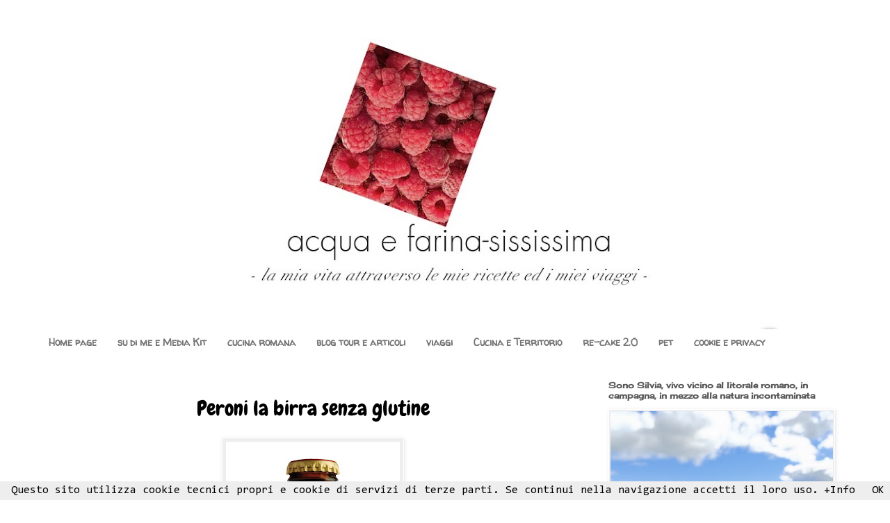

--- FILE ---
content_type: text/html; charset=UTF-8
request_url: https://www.acquaefarina-sississima.com/2015/07/peroni-la-birra-senza-glutine.html
body_size: 23105
content:
<!DOCTYPE html>
<html class='v2' dir='ltr' xmlns='http://www.w3.org/1999/xhtml' xmlns:b='http://www.google.com/2005/gml/b' xmlns:data='http://www.google.com/2005/gml/data' xmlns:expr='http://www.google.com/2005/gml/expr'>
<head>
<link href='https://www.blogger.com/static/v1/widgets/335934321-css_bundle_v2.css' rel='stylesheet' type='text/css'/>
<meta content='55957AF33D72F9C07193B0EF83832259' name='msvalidate.01'/>
<meta content='IE=EmulateIE7' http-equiv='X-UA-Compatible'/>
<meta content='width=1100' name='viewport'/>
<meta content='text/html; charset=UTF-8' http-equiv='Content-Type'/>
<meta content='blogger' name='generator'/>
<link href='https://www.acquaefarina-sississima.com/favicon.ico' rel='icon' type='image/x-icon'/>
<link href='https://www.acquaefarina-sississima.com/2015/07/peroni-la-birra-senza-glutine.html' rel='canonical'/>
<link rel="alternate" type="application/atom+xml" title="acqua e farina-sississima - Atom" href="https://www.acquaefarina-sississima.com/feeds/posts/default" />
<link rel="alternate" type="application/rss+xml" title="acqua e farina-sississima - RSS" href="https://www.acquaefarina-sississima.com/feeds/posts/default?alt=rss" />
<link rel="service.post" type="application/atom+xml" title="acqua e farina-sississima - Atom" href="https://www.blogger.com/feeds/2370732010725383023/posts/default" />

<link rel="alternate" type="application/atom+xml" title="acqua e farina-sississima - Atom" href="https://www.acquaefarina-sississima.com/feeds/8393316339438912459/comments/default" />
<!--Can't find substitution for tag [blog.ieCssRetrofitLinks]-->
<link href='https://blogger.googleusercontent.com/img/b/R29vZ2xl/AVvXsEivj0CE_q2FZLtczED1RCiZ-hUqk5BAzvu4RBX1uWFY_ZakvUL6l0ihy8Cl77mu8KHVMKHOTBEU0weckSjBUqZgObHYj_0yGQzsPmoYOKMIw3trzdunLH8lfJJMRTqRBq3FN4HCFtI6X0sl/s640/PE_33cl_Senza+glutine.jpg' rel='image_src'/>
<meta content='Peroni la birra senza glutine' name='description'/>
<meta content='https://www.acquaefarina-sississima.com/2015/07/peroni-la-birra-senza-glutine.html' property='og:url'/>
<meta content='Peroni la birra senza glutine' property='og:title'/>
<meta content='Peroni la birra senza glutine' property='og:description'/>
<meta content='https://blogger.googleusercontent.com/img/b/R29vZ2xl/AVvXsEivj0CE_q2FZLtczED1RCiZ-hUqk5BAzvu4RBX1uWFY_ZakvUL6l0ihy8Cl77mu8KHVMKHOTBEU0weckSjBUqZgObHYj_0yGQzsPmoYOKMIw3trzdunLH8lfJJMRTqRBq3FN4HCFtI6X0sl/w1200-h630-p-k-no-nu/PE_33cl_Senza+glutine.jpg' property='og:image'/>
<title>acqua e farina-sississima: Peroni la birra senza glutine</title>
<meta content='cucina, ricette, viaggi, tour, enogastronomia, cibo, alimenti, prodotti tipici, cucina etnica, cucina mediterranea, acqua e farina, acqua, farina' name='keywords'/>
<meta content='sississima' name='author'/>
<meta content='(@)acquaefarina-sississima' name='copyright'/>
<meta content=' index, follow ' name='ROBOTS'/>
<meta content='7 days' name='revisit-after'/>
<style type='text/css'>@font-face{font-family:'Cherry Cream Soda';font-style:normal;font-weight:400;font-display:swap;src:url(//fonts.gstatic.com/s/cherrycreamsoda/v21/UMBIrOxBrW6w2FFyi9paG0fdVdRciQd9A98ZD47H.woff2)format('woff2');unicode-range:U+0000-00FF,U+0131,U+0152-0153,U+02BB-02BC,U+02C6,U+02DA,U+02DC,U+0304,U+0308,U+0329,U+2000-206F,U+20AC,U+2122,U+2191,U+2193,U+2212,U+2215,U+FEFF,U+FFFD;}@font-face{font-family:'Chewy';font-style:normal;font-weight:400;font-display:swap;src:url(//fonts.gstatic.com/s/chewy/v18/uK_94ruUb-k-wn52KjI9OPec.woff2)format('woff2');unicode-range:U+0000-00FF,U+0131,U+0152-0153,U+02BB-02BC,U+02C6,U+02DA,U+02DC,U+0304,U+0308,U+0329,U+2000-206F,U+20AC,U+2122,U+2191,U+2193,U+2212,U+2215,U+FEFF,U+FFFD;}@font-face{font-family:'Consolas';font-style:normal;font-weight:400;font-display:swap;src:url(//fonts.gstatic.com/l/font?kit=X7nm4bA-A_-9jbjWaza9xMnLGADx&skey=3d1eb1871fcc58a1&v=v20)format('woff2');unicode-range:U+0000-00FF,U+0131,U+0152-0153,U+02BB-02BC,U+02C6,U+02DA,U+02DC,U+0304,U+0308,U+0329,U+2000-206F,U+20AC,U+2122,U+2191,U+2193,U+2212,U+2215,U+FEFF,U+FFFD;}@font-face{font-family:'Rock Salt';font-style:normal;font-weight:400;font-display:swap;src:url(//fonts.gstatic.com/s/rocksalt/v24/MwQ0bhv11fWD6QsAVOZrt0M6p7NGrQ.woff2)format('woff2');unicode-range:U+0000-00FF,U+0131,U+0152-0153,U+02BB-02BC,U+02C6,U+02DA,U+02DC,U+0304,U+0308,U+0329,U+2000-206F,U+20AC,U+2122,U+2191,U+2193,U+2212,U+2215,U+FEFF,U+FFFD;}@font-face{font-family:'Walter Turncoat';font-style:normal;font-weight:400;font-display:swap;src:url(//fonts.gstatic.com/s/walterturncoat/v24/snfys0Gs98ln43n0d-14ULoToe6LZxecYZVfqA.woff2)format('woff2');unicode-range:U+0000-00FF,U+0131,U+0152-0153,U+02BB-02BC,U+02C6,U+02DA,U+02DC,U+0304,U+0308,U+0329,U+2000-206F,U+20AC,U+2122,U+2191,U+2193,U+2212,U+2215,U+FEFF,U+FFFD;}</style>
<style id='page-skin-1' type='text/css'><!--
/*
-----------------------------------------------
Blogger Template Style
Name:     Simple
Designer: Josh Peterson
URL:      www.noaesthetic.com
----------------------------------------------- */
/* Variable definitions
====================
<Variable name="keycolor" description="Main Color" type="color" default="#66bbdd"/>
<Group description="Page Text" selector="body">
<Variable name="body.font" description="Font" type="font"
default="normal normal 12px Arial, Tahoma, Helvetica, FreeSans, sans-serif"/>
<Variable name="body.text.color" description="Text Color" type="color" default="#222222"/>
</Group>
<Group description="Backgrounds" selector=".body-fauxcolumns-outer">
<Variable name="body.background.color" description="Outer Background" type="color" default="#66bbdd"/>
<Variable name="content.background.color" description="Main Background" type="color" default="#ffffff"/>
<Variable name="header.background.color" description="Header Background" type="color" default="transparent"/>
</Group>
<Group description="Links" selector=".main-outer">
<Variable name="link.color" description="Link Color" type="color" default="#2288bb"/>
<Variable name="link.visited.color" description="Visited Color" type="color" default="#888888"/>
<Variable name="link.hover.color" description="Hover Color" type="color" default="#33aaff"/>
</Group>
<Group description="Blog Title" selector=".header h1">
<Variable name="header.font" description="Font" type="font"
default="normal normal 60px Arial, Tahoma, Helvetica, FreeSans, sans-serif"/>
<Variable name="header.text.color" description="Title Color" type="color" default="#3399bb" />
</Group>
<Group description="Blog Description" selector=".header .description">
<Variable name="description.text.color" description="Description Color" type="color"
default="#777777" />
</Group>
<Group description="Tabs Text" selector=".tabs-inner .widget li a">
<Variable name="tabs.font" description="Font" type="font"
default="normal normal 14px Arial, Tahoma, Helvetica, FreeSans, sans-serif"/>
<Variable name="tabs.text.color" description="Text Color" type="color" default="#999999"/>
<Variable name="tabs.selected.text.color" description="Selected Color" type="color" default="#000000"/>
</Group>
<Group description="Tabs Background" selector=".tabs-outer .PageList">
<Variable name="tabs.background.color" description="Background Color" type="color" default="#f5f5f5"/>
<Variable name="tabs.selected.background.color" description="Selected Color" type="color" default="#eeeeee"/>
</Group>
<Group description="Post Title" selector=".post">
<Variable name="post.title.font" description="Font" type="font"
default="normal normal 22px Arial, Tahoma, Helvetica, FreeSans, sans-serif"/>
<Variable name="post.title.color" description="Color" type="color" default="#FE6602"/>
<Variable name="post.title.hover.color" description="Hover Color" type="color" default="#FFD25F"/>
</Group>
<Group description="Date Header" selector=".date-header">
<Variable name="date.header.color" description="Text Color" type="color"
default="#000000"/>
<Variable name="date.header.background.color" description="Background Color" type="color"
default="transparent"/>
</Group>
<Group description="Post Footer" selector=".post-footer">
<Variable name="post.footer.text.color" description="Text Color" type="color" default="#666666"/>
<Variable name="post.footer.background.color" description="Background Color" type="color"
default="#f9f9f9"/>
<Variable name="post.footer.border.color" description="Shadow Color" type="color" default="#eeeeee"/>
</Group>
<Group description="Gadgets" selector="h2">
<Variable name="widget.title.font" description="Title Font" type="font"
default="normal bold 11px Arial, Tahoma, Helvetica, FreeSans, sans-serif"/>
<Variable name="widget.title.text.color" description="Title Color" type="color" default="#000000"/>
<Variable name="widget.alternate.text.color" description="Alternate Color" type="color" default="#999999"/>
</Group>
<Group description="Images" selector=".main-inner">
<Variable name="image.background.color" description="Background Color" type="color" default="#ffffff"/>
<Variable name="image.border.color" description="Border Color" type="color" default="#eeeeee"/>
<Variable name="image.text.color" description="Caption Text Color" type="color" default="#000000"/>
</Group>
<Group description="Accents" selector=".content-inner">
<Variable name="body.rule.color" description="Separator Line Color" type="color" default="#eeeeee"/>
<Variable name="tabs.border.color" description="Tabs Border Color" type="color" default="#ffffff"/>
</Group>
<Variable name="body.background" description="Body Background" type="background"
color="#ffffff" default="$(color) none repeat scroll top left"/>
<Variable name="body.background.override" description="Body Background Override" type="string" default=""/>
<Variable name="body.background.gradient.cap" description="Body Gradient Cap" type="url"
default="url(//www.blogblog.com/1kt/simple/gradients_light.png)"/>
<Variable name="body.background.gradient.tile" description="Body Gradient Tile" type="url"
default="url(//www.blogblog.com/1kt/simple/body_gradient_tile_light.png)"/>
<Variable name="content.background.color.selector" description="Content Background Color Selector" type="string" default=".content-inner"/>
<Variable name="content.padding" description="Content Padding" type="length" default="10px"/>
<Variable name="content.padding.horizontal" description="Content Horizontal Padding" type="length" default="10px"/>
<Variable name="content.shadow.spread" description="Content Shadow Spread" type="length" default="40px"/>
<Variable name="content.shadow.spread.webkit" description="Content Shadow Spread (WebKit)" type="length" default="5px"/>
<Variable name="content.shadow.spread.ie" description="Content Shadow Spread (IE)" type="length" default="10px"/>
<Variable name="main.border.width" description="Main Border Width" type="length" default="0"/>
<Variable name="header.background.gradient" description="Header Gradient" type="url" default="none"/>
<Variable name="header.shadow.offset.left" description="Header Shadow Offset Left" type="length" default="-1px"/>
<Variable name="header.shadow.offset.top" description="Header Shadow Offset Top" type="length" default="-1px"/>
<Variable name="header.shadow.spread" description="Header Shadow Spread" type="length" default="1px"/>
<Variable name="header.padding" description="Header Padding" type="length" default="30px"/>
<Variable name="header.border.size" description="Header Border Size" type="length" default="1px"/>
<Variable name="header.bottom.border.size" description="Header Bottom Border Size" type="length" default="1px"/>
<Variable name="header.border.horizontalsize" description="Header Horizontal Border Size" type="length" default="0"/>
<Variable name="description.text.size" description="Description Text Size" type="string" default="140%"/>
<Variable name="tabs.margin.top" description="Tabs Margin Top" type="length" default="0" />
<Variable name="tabs.margin.side" description="Tabs Side Margin" type="length" default="30px" />
<Variable name="tabs.background.gradient" description="Tabs Background Gradient" type="url"
default="url(//www.blogblog.com/1kt/simple/gradients_light.png)"/>
<Variable name="tabs.border.width" description="Tabs Border Width" type="length" default="1px"/>
<Variable name="tabs.bevel.border.width" description="Tabs Bevel Border Width" type="length" default="1px"/>
<Variable name="date.header.padding" description="Date Header Padding" type="string" default="inherit"/>
<Variable name="date.header.letterspacing" description="Date Header Letter Spacing" type="string" default="inherit"/>
<Variable name="date.header.margin" description="Date Header Margin" type="string" default="inherit"/>
<Variable name="post.margin.bottom" description="Post Bottom Margin" type="length" default="25px"/>
<Variable name="image.border.small.size" description="Image Border Small Size" type="length" default="2px"/>
<Variable name="image.border.large.size" description="Image Border Large Size" type="length" default="5px"/>
<Variable name="page.width.selector" description="Page Width Selector" type="string" default=".region-inner"/>
<Variable name="page.width" description="Page Width" type="string" default="auto"/>
<Variable name="main.section.margin" description="Main Section Margin" type="length" default="15px"/>
<Variable name="main.padding" description="Main Padding" type="length" default="15px"/>
<Variable name="main.padding.top" description="Main Padding Top" type="length" default="30px"/>
<Variable name="main.padding.bottom" description="Main Padding Bottom" type="length" default="30px"/>
<Variable name="paging.background"
color="#ffffff"
description="Background of blog paging area" type="background"
default="transparent none no-repeat scroll top center"/>
<Variable name="footer.bevel" description="Bevel border length of footer" type="length" default="0"/>
<Variable name="mobile.background.overlay" description="Mobile Background Overlay" type="string"
default="transparent none repeat scroll top left"/>
<Variable name="mobile.background.size" description="Mobile Background Size" type="string" default="auto"/>
<Variable name="mobile.button.color" description="Mobile Button Color" type="color" default="#ffffff" />
<Variable name="startSide" description="Side where text starts in blog language" type="automatic" default="left"/>
<Variable name="endSide" description="Side where text ends in blog language" type="automatic" default="right"/>
*/
/* Content
----------------------------------------------- */
body {
font: normal normal 16px Consolas;
color: #000000;
background: #ffffff none no-repeat scroll center center;
padding: 0 0 0 0;
}
html body .region-inner {
min-width: 0;
max-width: 100%;
width: auto;
}
a:link {
text-decoration:none;
color: #000000;
}
a:visited {
text-decoration:none;
color: #575757;
}
a:hover {
text-decoration:underline;
color: #575757;
}
.body-fauxcolumn-outer .fauxcolumn-inner {
background: transparent none repeat scroll top left;
_background-image: none;
}
.body-fauxcolumn-outer .cap-top {
position: absolute;
z-index: 1;
height: 400px;
width: 100%;
background: #ffffff none no-repeat scroll center center;
}
.body-fauxcolumn-outer .cap-top .cap-left {
width: 100%;
background: transparent none repeat-x scroll top left;
_background-image: none;
}
.content-outer {
-moz-box-shadow: 0 0 0 rgba(0, 0, 0, .15);
-webkit-box-shadow: 0 0 0 rgba(0, 0, 0, .15);
-goog-ms-box-shadow: 0 0 0 #333333;
box-shadow: 0 0 0 rgba(0, 0, 0, .15);
margin-bottom: 1px;
}
.content-inner {
padding: 10px 40px;
}
.content-inner {
background-color: #ffffff;
}
/* Header
----------------------------------------------- */
.header-outer {
background: #ffffff none repeat-x scroll 0 -400px;
_background-image: none;
}
.Header h1 {
font: italic bold 60px Rock Salt;
color: #000000;
text-shadow: 0 0 0 rgba(0, 0, 0, .2);
}
.Header h1 a {
color: #000000;
}
.Header .description {
font-size: 18px;
color: #000000;
}
.header-inner .Header .titlewrapper {
padding: 22px 0;
}
.header-inner .Header .descriptionwrapper {
padding: 0 0;
}
/* Tabs
----------------------------------------------- */
.tabs-inner .section:first-child {
border-top: 0 solid #ffffff;
}
.tabs-inner .section:first-child ul {
margin-top: -1px;
border-top: 1px solid #ffffff;
border-left: 1px solid #ffffff;
border-right: 1px solid #ffffff;
}
.tabs-inner .widget ul {
background: #ffffff none repeat-x scroll 0 -800px;
_background-image: none;
border-bottom: 1px solid #ffffff;
margin-top: 0;
margin-left: -30px;
margin-right: -30px;
}
.tabs-inner .widget li a {
display: inline-block;
padding: .6em 1em;
font: normal bold 14px Walter Turncoat;
color: #737373;
border-left: 1px solid #ffffff;
border-right: 1px solid #ffffff;
}
.tabs-inner .widget li:first-child a {
border-left: none;
}
.tabs-inner .widget li.selected a, .tabs-inner .widget li a:hover {
color: #000000;
background-color: #ffffff;
text-decoration: none;
}
/* Columns
----------------------------------------------- */
.main-outer {
border-top: 0 solid #ffffff;
}
.fauxcolumn-left-outer .fauxcolumn-inner {
border-right: 1px solid #ffffff;
}
.fauxcolumn-right-outer .fauxcolumn-inner {
border-left: 1px solid #ffffff;
}
/* Headings
----------------------------------------------- */
h2 {
margin: 0 0 1em 0;
font: normal bold 12px Cherry Cream Soda;
color: #575757;
}
/* Widgets
----------------------------------------------- */
.widget .zippy {
color: #ffffff;
text-shadow: 2px 2px 1px rgba(0, 0, 0, .1);
}
.widget .popular-posts ul {
list-style: none;
}
/* Posts
----------------------------------------------- */
.date-header span {
background-color: #ffffff;
color: #737373;
padding: 0.4em;
letter-spacing: 3px;
margin: inherit;
}
.main-inner {
padding-top: 35px;
padding-bottom: 65px;
}
.main-inner .column-center-inner {
padding: 0 0;
}
.main-inner .column-center-inner .section {
margin: 0 1em;
}
.post {
margin: 0 0 45px 0;
}
.post h3 a, .post h3 a:visited
{ color: #000000;
}
.post h3 a:hover  { color: #000000;  }
h3.post-title, .comments h4 {
font: normal normal 30px Chewy;
margin: .75em 0 0;
}
.post-body {
font-size: 110%;
line-height: 1.4;
position: relative;
}
.post-body img, .post-body .tr-caption-container, .Profile img, .Image img,
.BlogList .item-thumbnail img {
padding: 2px;
background: #eeeeee;
border: 1px solid #ffffff;
-moz-box-shadow: 1px 1px 5px rgba(0, 0, 0, .1);
-webkit-box-shadow: 1px 1px 5px rgba(0, 0, 0, .1);
box-shadow: 1px 1px 5px rgba(0, 0, 0, .1);
}
.post-body img, .post-body .tr-caption-container {
padding: 5px;
}
.post-body .tr-caption-container {
color: #ffffff;
}
.post-body .tr-caption-container img {
padding: 0;
background: transparent;
border: none;
-moz-box-shadow: 0 0 0 rgba(0, 0, 0, .1);
-webkit-box-shadow: 0 0 0 rgba(0, 0, 0, .1);
box-shadow: 0 0 0 rgba(0, 0, 0, .1);
}
.post-header {
margin: 0 0 1.5em;
line-height: 1.6;
font-size: 90%;
}
.post-footer {
margin: 20px -2px 0;
padding: 5px 10px;
color: #000000;
background-color: #ffffff;
border-bottom: 1px solid #777777;
line-height: 1.6;
font-size: 90%;
}
#comments .comment-author {
padding-top: 1.5em;
border-top: 1px solid #ffffff;
background-position: 0 1.5em;
}
#comments .comment-author:first-child {
padding-top: 0;
border-top: none;
}
.avatar-image-container {
margin: .2em 0 0;
}
#comments .avatar-image-container img {
border: 1px solid #ffffff;
}
/* Comments
----------------------------------------------- */
.comments .comments-content .icon.blog-author {
background-repeat: no-repeat;
background-image: url([data-uri]);
}
.comments .comments-content .loadmore a {
border-top: 1px solid #ffffff;
border-bottom: 1px solid #ffffff;
}
.comments .comment-thread.inline-thread {
background-color: #ffffff;
}
.comments .continue {
border-top: 2px solid #ffffff;
}
/* Accents
---------------------------------------------- */
.section-columns td.columns-cell {
border-left: 1px solid #ffffff;
}
.blog-pager {
background: transparent url(//www.blogblog.com/1kt/simple/paging_dot.png) repeat-x scroll top center;
}
.blog-pager-older-link, .home-link,
.blog-pager-newer-link {
background-color: #ffffff;
padding: 5px;
}
.footer-outer {
border-top: 1px dashed #bbbbbb;
}
/* Mobile
----------------------------------------------- */
body.mobile  {
background-size: auto;
}
.mobile .body-fauxcolumn-outer {
background: transparent none repeat scroll top left;
}
.mobile .body-fauxcolumn-outer .cap-top {
background-size: 100% auto;
}
.mobile .content-outer {
-webkit-box-shadow: 0 0 3px rgba(0, 0, 0, .15);
box-shadow: 0 0 3px rgba(0, 0, 0, .15);
}
body.mobile .AdSense {
margin: 0 -0;
}
.mobile .tabs-inner .widget ul {
margin-left: 0;
margin-right: 0;
}
.mobile .post {
margin: 0;
}
.mobile .main-inner .column-center-inner .section {
margin: 0;
}
.mobile .date-header span {
padding: 0.1em 10px;
margin: 0 -10px;
}
.mobile h3.post-title {
margin: 0;
}
.mobile .blog-pager {
background: transparent none no-repeat scroll top center;
}
.mobile .footer-outer {
border-top: none;
}
.mobile .main-inner, .mobile .footer-inner {
background-color: #ffffff;
}
.mobile-index-contents {
color: #000000;
}
.mobile-link-button {
background-color: #000000;
}
.mobile-link-button a:link, .mobile-link-button a:visited {
color: #ffffff;
}
.mobile .tabs-inner .section:first-child {
border-top: none;
}
.mobile .tabs-inner .PageList .widget-content {
background-color: #ffffff;
color: #000000;
border-top: 1px solid #ffffff;
border-bottom: 1px solid #ffffff;
}
.mobile .tabs-inner .PageList .widget-content .pagelist-arrow {
border-left: 1px solid #ffffff;
}
.feed-links {
display:none;
}
.post h3{
text-align:center;
}
#header-inner{
text-align: center;
}
--></style>
<style id='template-skin-1' type='text/css'><!--
body {
min-width: 1250px;
}
.content-outer, .content-fauxcolumn-outer, .region-inner {
min-width: 1250px;
max-width: 1250px;
_width: 1250px;
}
.main-inner .columns {
padding-left: 0px;
padding-right: 380px;
}
.main-inner .fauxcolumn-center-outer {
left: 0px;
right: 380px;
/* IE6 does not respect left and right together */
_width: expression(this.parentNode.offsetWidth -
parseInt("0px") -
parseInt("380px") + 'px');
}
.main-inner .fauxcolumn-left-outer {
width: 0px;
}
.main-inner .fauxcolumn-right-outer {
width: 380px;
}
.main-inner .column-left-outer {
width: 0px;
right: 100%;
margin-left: -0px;
}
.main-inner .column-right-outer {
width: 380px;
margin-right: -380px;
}
#layout {
min-width: 0;
}
#layout .content-outer {
min-width: 0;
width: 800px;
}
#layout .region-inner {
min-width: 0;
width: auto;
}
--></style>
<meta content='19793bad6f899398-5f8d0fe85a3c3246-gb0c327990545870c-20' name='google-translate-customization'/>
<script>
//<![CDATA[
  (function(i,s,o,g,r,a,m){i[&#39;GoogleAnalyticsObject&#39;]=r;i[r]=i[r]||function(){
  (i[r].q=i[r].q||[]).push(arguments)},i[r].l=1*new Date();a=s.createElement(o),
  m=s.getElementsByTagName(o)[0];a.async=1;a.src=g;m.parentNode.insertBefore(a,m)
  })(window,document,&#39;script&#39;,&#39;//www.google-analytics.com/analytics.js&#39;,&#39;ga&#39;);

  ga(&#39;create&#39;, &#39;UA-30642953-1&#39;, &#39;auto&#39;);
 ga(&#8216;set&#8217;, &#8216;anonymizeIp&#8217;, true);
  ga(&#39;send&#39;, &#39;pageview&#39;);
//]]>
</script>
<link href='https://www.blogger.com/dyn-css/authorization.css?targetBlogID=2370732010725383023&amp;zx=bd544051-0af6-4d75-af7e-1fa785ef4af4' media='none' onload='if(media!=&#39;all&#39;)media=&#39;all&#39;' rel='stylesheet'/><noscript><link href='https://www.blogger.com/dyn-css/authorization.css?targetBlogID=2370732010725383023&amp;zx=bd544051-0af6-4d75-af7e-1fa785ef4af4' rel='stylesheet'/></noscript>
<meta name='google-adsense-platform-account' content='ca-host-pub-1556223355139109'/>
<meta name='google-adsense-platform-domain' content='blogspot.com'/>

<!-- data-ad-client=ca-pub-1943671572755763 -->

</head>
<body class='loading'>
<div class='navbar no-items section' id='navbar'></div>
<div class='body-fauxcolumns'>
<div class='fauxcolumn-outer body-fauxcolumn-outer'>
<div class='cap-top'>
<div class='cap-left'></div>
<div class='cap-right'></div>
</div>
<div class='fauxborder-left'>
<div class='fauxborder-right'></div>
<div class='fauxcolumn-inner'>
</div>
</div>
<div class='cap-bottom'>
<div class='cap-left'></div>
<div class='cap-right'></div>
</div>
</div>
</div>
<div class='content'>
<div class='content-fauxcolumns'>
<div class='fauxcolumn-outer content-fauxcolumn-outer'>
<div class='cap-top'>
<div class='cap-left'></div>
<div class='cap-right'></div>
</div>
<div class='fauxborder-left'>
<div class='fauxborder-right'></div>
<div class='fauxcolumn-inner'>
</div>
</div>
<div class='cap-bottom'>
<div class='cap-left'></div>
<div class='cap-right'></div>
</div>
</div>
</div>
<div class='content-outer'>
<div class='content-cap-top cap-top'>
<div class='cap-left'></div>
<div class='cap-right'></div>
</div>
<div class='fauxborder-left content-fauxborder-left'>
<div class='fauxborder-right content-fauxborder-right'></div>
<div class='content-inner'>
<div id='fb-root'></div>
<script>(function(d, s, id) {
  var js, fjs = d.getElementsByTagName(s)[0];
  if (d.getElementById(id)) return;
  js = d.createElement(s); js.id = id;
  js.src = "//connect.facebook.net/it_IT/all.js#xfbml=1";
  fjs.parentNode.insertBefore(js, fjs);
}(document, 'script', 'facebook-jssdk'));</script>
<header>
<div class='header-outer'>
<div class='header-cap-top cap-top'>
<div class='cap-left'></div>
<div class='cap-right'></div>
</div>
<div class='fauxborder-left header-fauxborder-left'>
<div class='fauxborder-right header-fauxborder-right'></div>
<div class='region-inner header-inner'>
<div class='header section' id='header'><div class='widget Header' data-version='1' id='Header1'>
<div id='header-inner'>
<a href='https://www.acquaefarina-sississima.com/' style='display: block'>
<img alt='acqua e farina-sississima' height='435px; ' id='Header1_headerimg' src='https://blogger.googleusercontent.com/img/b/R29vZ2xl/AVvXsEgIPCeY8wrJ1OYNrU6YAA1_j1NXn52hHJZ56TJQ5Lu2W6dwkvojgbleEOfMZ6Vy1GgPEgEOtcMTH8uVKP-SRpcvXk8jAsH-HKYmCiXxRtnFiagcwxNQjw_KKoRi7H6uHGi2Hd1vX3zbynw/s1170/HEADER3+17+SETTEMBRE+2016.jpg' style='display: block' width='1170px; '/>
</a>
</div>
</div></div>
</div>
</div>
<div class='header-cap-bottom cap-bottom'>
<div class='cap-left'></div>
<div class='cap-right'></div>
</div>
</div>
</header>
<div class='tabs-outer'>
<div class='tabs-cap-top cap-top'>
<div class='cap-left'></div>
<div class='cap-right'></div>
</div>
<div class='fauxborder-left tabs-fauxborder-left'>
<div class='fauxborder-right tabs-fauxborder-right'></div>
<div class='region-inner tabs-inner'>
<div class='tabs section' id='crosscol'><div class='widget PageList' data-version='1' id='PageList1'>
<h2>elenco pagine</h2>
<div class='widget-content'>
<ul>
<li>
<a href='http://www.acquaefarina-sississima.com/'>Home page</a>
</li>
<li>
<a href='https://www.acquaefarina-sississima.com/p/io-e-questo-blog.html'>su di me e Media Kit</a>
</li>
<li>
<a href='http://www.acquaefarina-sississima.com/p/blog-di-cucina-romana.html'>cucina romana</a>
</li>
<li>
<a href='http://www.acquaefarina-sississima.com/p/articoli.html'>blog tour e articoli</a>
</li>
<li>
<a href='https://www.acquaefarina-sississima.com/p/viaggi.html'>viaggi</a>
</li>
<li>
<a href='http://www.acquaefarina-sississima.com/p/cucina-e-territorio.html'>Cucina e Territorio</a>
</li>
<li>
<a href='http://www.acquaefarina-sississima.com/p/re-cake.html'>re-cake 2.0</a>
</li>
<li>
<a href='http://www.acquaefarina-sississima.com/p/pet.html'>pet</a>
</li>
<li>
<a href='http://www.acquaefarina-sississima.com/p/uso-dei-cookie.html'>cookie e privacy</a>
</li>
</ul>
<div class='clear'></div>
</div>
</div></div>
<div class='tabs no-items section' id='crosscol-overflow'></div>
</div>
</div>
<div class='tabs-cap-bottom cap-bottom'>
<div class='cap-left'></div>
<div class='cap-right'></div>
</div>
</div>
<div class='main-outer'>
<div class='main-cap-top cap-top'>
<div class='cap-left'></div>
<div class='cap-right'></div>
</div>
<div class='fauxborder-left main-fauxborder-left'>
<div class='fauxborder-right main-fauxborder-right'></div>
<div class='region-inner main-inner'>
<div class='columns fauxcolumns'>
<div class='fauxcolumn-outer fauxcolumn-center-outer'>
<div class='cap-top'>
<div class='cap-left'></div>
<div class='cap-right'></div>
</div>
<div class='fauxborder-left'>
<div class='fauxborder-right'></div>
<div class='fauxcolumn-inner'>
</div>
</div>
<div class='cap-bottom'>
<div class='cap-left'></div>
<div class='cap-right'></div>
</div>
</div>
<div class='fauxcolumn-outer fauxcolumn-left-outer'>
<div class='cap-top'>
<div class='cap-left'></div>
<div class='cap-right'></div>
</div>
<div class='fauxborder-left'>
<div class='fauxborder-right'></div>
<div class='fauxcolumn-inner'>
</div>
</div>
<div class='cap-bottom'>
<div class='cap-left'></div>
<div class='cap-right'></div>
</div>
</div>
<div class='fauxcolumn-outer fauxcolumn-right-outer'>
<div class='cap-top'>
<div class='cap-left'></div>
<div class='cap-right'></div>
</div>
<div class='fauxborder-left'>
<div class='fauxborder-right'></div>
<div class='fauxcolumn-inner'>
</div>
</div>
<div class='cap-bottom'>
<div class='cap-left'></div>
<div class='cap-right'></div>
</div>
</div>
<!-- corrects IE6 width calculation -->
<div class='columns-inner'>
<div class='column-center-outer'>
<div class='column-center-inner'>
<div class='main section' id='main'><div class='widget Blog' data-version='1' id='Blog1'>
<div class='blog-posts hfeed'>

          <div class="date-outer">
        

          <div class="date-posts">
        
<div class='post-outer'>
<div class='post hentry' itemprop='blogPost' itemscope='itemscope' itemtype='http://schema.org/BlogPosting'>
<meta content='https://blogger.googleusercontent.com/img/b/R29vZ2xl/AVvXsEivj0CE_q2FZLtczED1RCiZ-hUqk5BAzvu4RBX1uWFY_ZakvUL6l0ihy8Cl77mu8KHVMKHOTBEU0weckSjBUqZgObHYj_0yGQzsPmoYOKMIw3trzdunLH8lfJJMRTqRBq3FN4HCFtI6X0sl/s72-c/PE_33cl_Senza+glutine.jpg' itemprop='image_url'/>
<meta content='2370732010725383023' itemprop='blogId'/>
<meta content='8393316339438912459' itemprop='postId'/>
<a name='8393316339438912459'></a>
<h3 class='post-title entry-title' itemprop='name'>
Peroni la birra senza glutine
</h3>
<div class='post-header'>
<div class='post-header-line-1'></div>
</div>
<div class='post-body entry-content' id='post-body-8393316339438912459' itemprop='articleBody'>
<div class="separator" style="clear: both; text-align: center;">
<a href="https://blogger.googleusercontent.com/img/b/R29vZ2xl/AVvXsEivj0CE_q2FZLtczED1RCiZ-hUqk5BAzvu4RBX1uWFY_ZakvUL6l0ihy8Cl77mu8KHVMKHOTBEU0weckSjBUqZgObHYj_0yGQzsPmoYOKMIw3trzdunLH8lfJJMRTqRBq3FN4HCFtI6X0sl/s1600/PE_33cl_Senza+glutine.jpg" imageanchor="1" style="margin-left: 1em; margin-right: 1em;"><img border="0" height="640" src="https://blogger.googleusercontent.com/img/b/R29vZ2xl/AVvXsEivj0CE_q2FZLtczED1RCiZ-hUqk5BAzvu4RBX1uWFY_ZakvUL6l0ihy8Cl77mu8KHVMKHOTBEU0weckSjBUqZgObHYj_0yGQzsPmoYOKMIw3trzdunLH8lfJJMRTqRBq3FN4HCFtI6X0sl/s640/PE_33cl_Senza+glutine.jpg" width="250" /></a></div>
<div class="separator" style="clear: both; text-align: center;">
<b id="yui_3_16_0_1_1437744212986_31525" style="background-color: white; color: #666666; font-family: verdana, sans-serif; font-size: 13px;"><span id="yui_3_16_0_1_1437744212986_31524" style="color: #c00000; font-family: &quot;calibri&quot; , sans-serif;"><span id="yui_3_16_0_1_1437744212986_31523" style="font-size: medium;">TUTTI PAZZI PER PERONI SENZA GLUTINE</span></span></b></div>
<div>
<div id="yui_3_16_0_1_1437744212986_31522" style="background-color: white; color: #666666; font-family: verdana, sans-serif; font-size: 13px; margin: 0cm 14.2pt 0.0001pt 54pt; padding: 0px;">
<b><span style="color: #c00000; font-family: &quot;calibri&quot; , sans-serif;"><span style="font-size: medium;">&nbsp; &nbsp; &nbsp; &nbsp; &nbsp; &nbsp; &nbsp; &nbsp; &nbsp; &nbsp; &nbsp; &nbsp; &nbsp; &nbsp; &nbsp; &nbsp; &nbsp;</span></span></b></div>
<div id="yui_3_16_0_1_1437744212986_31466" style="background-color: white; color: #666666; font-family: verdana, sans-serif; font-size: 13px; margin: 0cm 14.2pt 0.0001pt 54pt; padding: 0px; text-align: center;">
<span id="yui_3_16_0_1_1437744212986_31465"><b id="yui_3_16_0_1_1437744212986_31464"><span id="yui_3_16_0_1_1437744212986_31463" style="color: #c00000; font-family: &quot;calibri&quot; , sans-serif;"><span id="yui_3_16_0_1_1437744212986_31462" style="font-size: medium;">&nbsp; &nbsp; &nbsp; &nbsp; &nbsp; &nbsp; &nbsp; &nbsp; &nbsp; &nbsp; &nbsp; &nbsp; &nbsp; &nbsp; &nbsp; A sei mesi dal lancio la birra con la spiga barrata è già un grande successo</span></span></b></span></div>
<div style="background-color: white; color: #666666; font-family: verdana, sans-serif; font-size: 13px; margin: 0cm 14.2pt 0.0001pt 54pt; padding: 0px;">
<br /></div>
<a name="more"></a><br />
<div class="yiv0416121729MsoNormal" id="yui_3_16_0_1_1437744212986_31475" style="background-color: white; color: #666666; font-family: verdana, sans-serif; font-size: 13px; padding: 0px; text-align: justify;">
<span id="yui_3_16_0_1_1437744212986_31474" style="font-size: medium;"><span id="yui_3_16_0_1_1437744212986_31473" style="font-family: &quot;calibri&quot; , sans-serif;">A meno di un anno dal suo lancio,&nbsp;<b>Peroni Senza Glutine</b>, la nuova nata di Birra Peroni, è già un grande successo. E proprio il mondo &#8220;Senza Glutine&#8221; è stato protagonista dell&#8217;evento che si è svolto oggi nel nuovo spazio milanese &#8220;<b>Out of Gluten</b>&#8221;, &#8203;un&nbsp;nuovo&nbsp;concept&nbsp;di punto vendita che offre, oltre ai classici prodotti confezionati&nbsp;senza&nbsp;glutine, anche&nbsp;prodotti freschi&nbsp;preparati giornalmente nel laboratorio interno.</span></span></div>
<div class="yiv0416121729MsoNormal" style="background-color: white; color: #666666; font-family: verdana, sans-serif; font-size: 13px; padding: 0px; text-align: justify;">
<br /></div>
<div class="yiv0416121729MsoNormal" id="yui_3_16_0_1_1437744212986_31478" style="background-color: white; color: #666666; font-family: verdana, sans-serif; font-size: 13px; padding: 0px; text-align: justify;">
<span id="yui_3_16_0_1_1437744212986_31477" style="font-family: &quot;calibri&quot; , sans-serif;"><span id="yui_3_16_0_1_1437744212986_31476" style="font-size: medium;">La Peroni Senza Glutine, lanciata da Birra Peroni in dicembre e garantita dal marchio Spiga Barrata dell&#8217;AIC (Associazione italiana celiachia), è nata selezionando ingredienti italiani di primissima qualità con un contenuto di glutine inferiore ai 10 ppm (parti per milione) che la rendono perfetta per coloro che soffrono di celiachia ma anche per coloro che non vogliono rinunciare al sapore di una buona birra in compagnia in abbinamento a cibi di qualità.</span></span></div>
<div class="yiv0416121729MsoNormal" style="background-color: white; color: #666666; font-family: verdana, sans-serif; font-size: 13px; padding: 0px; text-align: justify;">
<br /></div>
<div class="yiv0416121729MsoNormal" id="yui_3_16_0_1_1437744212986_31481" style="background-color: white; color: #666666; font-family: verdana, sans-serif; font-size: 13px; padding: 0px; text-align: justify;">
<span id="yui_3_16_0_1_1437744212986_31480" style="font-family: &quot;calibri&quot; , sans-serif;"><span id="yui_3_16_0_1_1437744212986_31479" style="font-size: medium;">Out of Gluten, il concept store che ha ospitato l&#8217;evento, è riuscita a studiare una linea di cibi e specialità gourmet con farine proprie della tradizione gastronomica che ha riportato gli intolleranti a riscoprire il piacere del cibo e in generale di fare la spesa.</span></span><br />
<div class="separator" style="clear: both; text-align: center;">
<a href="https://blogger.googleusercontent.com/img/b/R29vZ2xl/AVvXsEjaHOQPBUliRvFOdKeih2X9UnNOK4urLJbHjjRxRLWXquliKRCvUWnq2VpjmbYfk-jx-aP43TspTS2v9DhUdm1moQuBLiy7U43o0bDmeo88wkooNqXPp9KMxjazYYqZy8C0mWNbs0WK25j2/w600-h400-no/" imageanchor="1" style="margin-left: 1em; margin-right: 1em;"><img border="0" height="426" src="https://blogger.googleusercontent.com/img/b/R29vZ2xl/AVvXsEjaHOQPBUliRvFOdKeih2X9UnNOK4urLJbHjjRxRLWXquliKRCvUWnq2VpjmbYfk-jx-aP43TspTS2v9DhUdm1moQuBLiy7U43o0bDmeo88wkooNqXPp9KMxjazYYqZy8C0mWNbs0WK25j2/w600-h400-no/" width="640" /></a></div>
<span style="font-family: &quot;calibri&quot; , sans-serif;"><span style="font-size: medium;"><br /></span></span></div>
<div class="separator" style="clear: both; text-align: center;">
</div>
<div class="yiv0416121729MsoNormal" style="background-color: white; color: #666666; font-family: verdana, sans-serif; font-size: 13px; padding: 0px; text-align: justify;">
<span style="font-family: &quot;calibri&quot; , sans-serif; font-size: medium;">Secondo le ultime stime, in Italia la celiachia è l'intolleranza alimentare più frequente. Ne soffre un italiano su cento, per un totale di circa 600 mila casi registrati. A questi si aggiunge un nuovo stile di consumo da parte di coloro che, seppur non celiaci, ricercano il benessere anche a tavola, preferendo prodotti certificati. Quest&#8217;ulteriore trend ha contribuito in maniera significativa a rendere tale segmento non più di nicchia, ma un vero e proprio modello produttivo di grande successo.</span></div>
<div class="yiv0416121729MsoNormal" style="background-color: white; color: #666666; font-family: verdana, sans-serif; font-size: 13px; padding: 0px; text-align: justify;">
<br /></div>
<div class="yiv0416121729MsoNormal" id="yui_3_16_0_1_1437744212986_31485" style="background-color: white; color: #666666; font-family: verdana, sans-serif; font-size: 13px; padding: 0px; text-align: justify;">
<span id="yui_3_16_0_1_1437744212986_31484" style="font-family: &quot;calibri&quot; , sans-serif;"><span id="yui_3_16_0_1_1437744212986_31483" style="font-size: medium;">&nbsp;&#8220;Oggi avere tra i propri marchi una variante senza glutine è una scelta fondamentale per venire incontro alle esigenze dei nostri consumatori, sia per coloro che altrimenti non potrebbero godere di una birra di qualità, ma anche per tutti coloro che&nbsp; scelgono di adottare una dieta senza glutine - ha spiegato Federico Sannella, Direttore Relazioni Esterne di Birra Peroni. Per loro abbiamo lavorato garantendo un prodotto senza glutine scrupolosamente controllato in ogni passaggio della filiera, con le caratteristiche organolettiche del prodotto tradizionale. Soltanto dopo accurati test di laboratorio e industriali il prodotto è confezionato e certificato con il bollino &#8220;Senza Glutine&#8221;, garantito dall&#8217;Associazione Italiana Celiachia.&#8221;</span></span><span style="font-family: &quot;calibri&quot; , sans-serif; font-size: medium;">&nbsp;</span></div>
<div class="yiv0416121729MsoNormal" id="yui_3_16_0_1_1437744212986_31486" style="background-color: white; color: #666666; font-family: verdana, sans-serif; font-size: 13px; padding: 0px; text-align: justify;">
<span style="font-family: &quot;calibri&quot; , sans-serif;"><span style="font-size: medium;"></span></span></div>
<div class="separator" style="clear: both; text-align: center;">
<span style="font-size: medium;"></span></div>
<div class="separator" style="clear: both; text-align: center;">
<a href="https://blogger.googleusercontent.com/img/b/R29vZ2xl/AVvXsEigq4wRW1BAdd1Tb6q3zB83OOn1t4waBD_gFLcewdbrleHkFm75S5k7JXl3rcoh2jbr3mlmGD38KY5mGyUzRWhUymEmiKPfVj7sOPsh-sQPbU3ifT60v8p_lLNDusSSfjR5dzhamIwCfNGA/w724-h965-no/" imageanchor="1" style="margin-left: 1em; margin-right: 1em;"><img border="0" height="640" src="https://blogger.googleusercontent.com/img/b/R29vZ2xl/AVvXsEigq4wRW1BAdd1Tb6q3zB83OOn1t4waBD_gFLcewdbrleHkFm75S5k7JXl3rcoh2jbr3mlmGD38KY5mGyUzRWhUymEmiKPfVj7sOPsh-sQPbU3ifT60v8p_lLNDusSSfjR5dzhamIwCfNGA/w724-h965-no/" width="480" /></a></div>
<br />
<div class="yiv0416121729MsoNormal" id="yui_3_16_0_1_1437744212986_31489" style="background-color: white; color: #666666; font-family: verdana, sans-serif; font-size: 13px; padding: 0px; text-align: justify;">
<span id="yui_3_16_0_1_1437744212986_31488" style="font-size: medium;"><span id="yui_3_16_0_1_1437744212986_31487" style="font-family: &quot;calibri&quot; , sans-serif;">L&#8217;azienda, che da oltre 160 anni con le sue birre accompagna i pasti e gli incontri degli italiani, ha lavorato con la sua tipica passione ed estrema attenzione all&#8217;intera filiera produttiva, ed è fiera di poter finalmente proporre questo innovativo prodotto, nato dalla volontà di valorizzare la passione per lo stare insieme e dedicato al piacere di condividere e gustare una buona birra con gli amici o la famiglia, anche per chi deve seguire una dieta senza glutine.</span></span></div>
<div class="yiv0416121729MsoNormal" id="yui_3_16_0_1_1437744212986_31519" style="background-color: white; color: #666666; font-family: verdana, sans-serif; font-size: 13px; padding: 0px; text-align: justify;">
<span style="font-family: &quot;calibri&quot; , sans-serif; font-size: medium;"><br /></span></div>
<div class="yiv0416121729MsoNormal" id="yui_3_16_0_1_1437744212986_31491" style="background-color: white; color: #666666; font-family: verdana, sans-serif; font-size: 13px; padding: 0px; text-align: justify;">
<span id="yui_3_16_0_1_1437744212986_31490" style="font-family: &quot;calibri&quot; , sans-serif; font-size: medium;">E&#8217; pensiero comune ritenere che il sapore degli alimenti &#171;gluten free&#187; sia diverso da quello dei cibi tradizionali. Con Peroni Senza Glutine anche questa barriera è stata superata:&nbsp;</span><span id="yui_3_16_0_1_1437744212986_31492" style="font-family: &quot;calibri&quot; , sans-serif; font-size: medium;">Peroni Senza Glutine è una gluten free buona come una Peroni classica e con lo stesso gusto rotondo e ben bilanciato perché grazie a un innovativo processo produttivo naturale, vengono lasciati inalterati sia il gusto sia le caratteristiche organolettiche del prodotto.&nbsp;</span></div>
<div class="separator" style="clear: both; text-align: center;">
</div>
<div class="yiv0416121729MsoNormal" id="yui_3_16_0_1_1437744212986_31491" style="background-color: white; color: #666666; font-family: verdana, sans-serif; font-size: 13px; padding: 0px; text-align: justify;">
<div class="separator" style="clear: both; text-align: center;">
<a href="https://blogger.googleusercontent.com/img/b/R29vZ2xl/AVvXsEgpIFXPC4pDnRE3KMAai29SE7Yc1jvbwsfP58L_WZtb4itKwQsLj-Owa4FaD87jyHnFUCOdDl6-GX0ldBEQj4MIF2uBekXJrHThTcIPcxq6YVP19a9lhPzF5rmTbaXg2he0QNfOweOy7EBu/w1915-h965-no/" imageanchor="1" style="margin-left: 1em; margin-right: 1em;"><img border="0" height="322" src="https://blogger.googleusercontent.com/img/b/R29vZ2xl/AVvXsEgpIFXPC4pDnRE3KMAai29SE7Yc1jvbwsfP58L_WZtb4itKwQsLj-Owa4FaD87jyHnFUCOdDl6-GX0ldBEQj4MIF2uBekXJrHThTcIPcxq6YVP19a9lhPzF5rmTbaXg2he0QNfOweOy7EBu/w1915-h965-no/" width="640" /></a></div>
<span style="font-family: &quot;calibri&quot; , sans-serif; font-size: medium;"><br /></span></div>
</div>
<div style='clear: both;'></div>
</div>
<div class='post-footer'>
<a href='http://www.bloglovin.com/en/blog/4328367' title='Follow acqua e farina-sississima on Bloglovin'><img alt="Follow on Bloglovin" border="0" src="https://lh3.googleusercontent.com/blogger_img_proxy/AEn0k_u4ky6gVX43w6pDdpSUpXXg6Bes7U8Zw3UUnePYFynMgO4LAWXATYp1nyG4CmqgDZ90MPj1BPKvvhAvuJQNdismMkhCqdyA-mqS_WKyDTlqNSICwSP6cMfoNE0NcrU8-b6iVQ=s0-d"></a><a href='http://www.bloglovin.com/en/blog/4328367' title='Follow acqua e farina-sississima on Bloglovin'><img alt="Follow on Bloglovin" border="0" src="https://lh3.googleusercontent.com/blogger_img_proxy/AEn0k_vOL9wWJJn_flpp6MpKjlSflQ-xRiGcd7ceS71Og5_koGWl373z4cHu8xelAtfUbES-1SXTN8oAd0JZLzdcW4hBds1pkTYCahLU9xdozXBU2EDcefrsFlrZmuS3Hi6WuxoTsbr2rw=s0-d"></a>
<right><iframe allowTransparency='true' frameborder='0' scrolling='no' src='http://www.facebook.com/plugins/like.php?href=https://www.acquaefarina-sississima.com/2015/07/peroni-la-birra-senza-glutine.html&layout=standard&show-  faces=true&width=530&height=18&action=like&colorscheme=light' style='border:none; overflow:hidden; width:530px; height:18px'></iframe></right>
<div id='pin-wrapper' style='margin:5px 10px 5px 0; text-align: left;'>
<a class='pin-it-button' count-layout='horizontal' href='http://pinterest.com/pin/create/button/?url=https://www.acquaefarina-sississima.com/2015/07/peroni-la-birra-senza-glutine.html'>Pin It</a>
<a href='javascript:void(run_pinmarklet())' style='margin-right:-93px; width:43px; height:20px; display:inline-block;'></a>
</div>
<script src="//assets.pinterest.com/js/pinit.js" type="text/javascript"></script>
<script type='text/javascript'>
function run_pinmarklet() {
    var e=document.createElement('script');
    e.setAttribute('type','text/javascript');
    e.setAttribute('charset','UTF-8');
    e.setAttribute('src','http://assets.pinterest.com/js/pinmarklet.js?r=' + Math.random()*99999999);
    document.body.appendChild(e);
}
</script>
<div class='post-footer-line post-footer-line-1'><span class='post-timestamp'>
</span>
<span class='post-comment-link'>
</span>
<span class='post-icons'>
</span>
<div class='post-share-buttons goog-inline-block'>
<a class='goog-inline-block share-button sb-email' href='https://www.blogger.com/share-post.g?blogID=2370732010725383023&postID=8393316339438912459&target=email' target='_blank' title='Invia tramite email'><span class='share-button-link-text'>Invia tramite email</span></a><a class='goog-inline-block share-button sb-blog' href='https://www.blogger.com/share-post.g?blogID=2370732010725383023&postID=8393316339438912459&target=blog' onclick='window.open(this.href, "_blank", "height=270,width=475"); return false;' target='_blank' title='Postalo sul blog'><span class='share-button-link-text'>Postalo sul blog</span></a><a class='goog-inline-block share-button sb-twitter' href='https://www.blogger.com/share-post.g?blogID=2370732010725383023&postID=8393316339438912459&target=twitter' target='_blank' title='Condividi su X'><span class='share-button-link-text'>Condividi su X</span></a><a class='goog-inline-block share-button sb-facebook' href='https://www.blogger.com/share-post.g?blogID=2370732010725383023&postID=8393316339438912459&target=facebook' onclick='window.open(this.href, "_blank", "height=430,width=640"); return false;' target='_blank' title='Condividi su Facebook'><span class='share-button-link-text'>Condividi su Facebook</span></a><a class='goog-inline-block share-button sb-pinterest' href='https://www.blogger.com/share-post.g?blogID=2370732010725383023&postID=8393316339438912459&target=pinterest' target='_blank' title='Condividi su Pinterest'><span class='share-button-link-text'>Condividi su Pinterest</span></a>
</div>
</div>
<div class='post-footer-line post-footer-line-2'><span class='post-labels'>
Labels:
<a href='https://www.acquaefarina-sississima.com/search/label/birra' rel='tag'>birra</a>,
<a href='https://www.acquaefarina-sississima.com/search/label/manifestazioni%20varie' rel='tag'>manifestazioni varie</a>
</span>
</div>
<div class='post-footer-line post-footer-line-3'></div>
</div>
</div>
<div class='comments' id='comments'>
<a name='comments'></a>
<h4>Nessun commento:</h4>
<div id='Blog1_comments-block-wrapper'>
<dl class='avatar-comment-indent' id='comments-block'>
</dl>
</div>
<p class='comment-footer'>
<div class='comment-form'>
<a name='comment-form'></a>
<h4 id='comment-post-message'>Posta un commento</h4>
<p>
</p>
<a href='https://www.blogger.com/comment/frame/2370732010725383023?po=8393316339438912459&hl=it&saa=85391&origin=https://www.acquaefarina-sississima.com' id='comment-editor-src'></a>
<iframe allowtransparency='true' class='blogger-iframe-colorize blogger-comment-from-post' frameborder='0' height='410px' id='comment-editor' name='comment-editor' src='' width='100%'></iframe>
<script src='https://www.blogger.com/static/v1/jsbin/2830521187-comment_from_post_iframe.js' type='text/javascript'></script>
<script type='text/javascript'>
      BLOG_CMT_createIframe('https://www.blogger.com/rpc_relay.html');
    </script>
</div>
</p>
</div>
</div>

        </div></div>
      
</div>
<div class='blog-pager' id='blog-pager'>
<span id='blog-pager-newer-link'>
<a class='blog-pager-newer-link' href='https://www.acquaefarina-sississima.com/2015/07/corso-di-avviamento-alla-professione-di_27.html' id='Blog1_blog-pager-newer-link' title='Post più recente'>Post più recente</a>
</span>
<span id='blog-pager-older-link'>
<a class='blog-pager-older-link' href='https://www.acquaefarina-sississima.com/2015/07/gelato-di-anguria.html' id='Blog1_blog-pager-older-link' title='Post più vecchio'>Post più vecchio</a>
</span>
<a class='home-link' href='https://www.acquaefarina-sississima.com/'>Home page</a>
</div>
<div class='clear'></div>
<div class='post-feeds'>
<div class='feed-links'>
Iscriviti a:
<a class='feed-link' href='https://www.acquaefarina-sississima.com/feeds/8393316339438912459/comments/default' target='_blank' type='application/atom+xml'>Commenti sul post (Atom)</a>
</div>
</div>
</div></div>
</div>
</div>
<div class='column-left-outer'>
<div class='column-left-inner'>
<aside>
</aside>
</div>
</div>
<div class='column-right-outer'>
<div class='column-right-inner'>
<aside>
<div class='sidebar section' id='sidebar-right-1'><div class='widget Image' data-version='1' id='Image3'>
<h2>Sono Silvia, vivo vicino al litorale romano, in campagna, in mezzo alla natura incontaminata</h2>
<div class='widget-content'>
<img alt='Sono Silvia, vivo vicino al litorale romano, in campagna, in mezzo alla natura incontaminata' height='482' id='Image3_img' src='https://blogger.googleusercontent.com/img/a/AVvXsEjG3jkHCfK6oPdb8dQKpWO4q6DUDqM9_sddqHqlytvvO9_KDLsQsrzBnzls25NdB2jfmzI9FpEoKxQrClMyIzHctUfiUf4mBUeAhX6ETZ5YPxMTVR2gDhnK4aMLT6r--hh0yflxZZ1gJV9SGu6UkHBVSoUGSAaeB86UMhar5lmEkvNquZXgKBk2n0ZUICo=s482' width='372'/>
<br/>
<span class='caption'>cucino da 20 anni,viaggio da 40 anni,imparo e mi incuriosisco da 57 anni,questa sono io!</span>
</div>
<div class='clear'></div>
</div><div class='widget HTML' data-version='1' id='HTML2'>
<h2 class='title'>per contattami scrivi una email qui:</h2>
<div class='widget-content'>
<a href="mailto:sississima@yahoo.it"><img src="https://lh3.googleusercontent.com/[base64]s36-no" /></a>
</div>
<div class='clear'></div>
</div><div class='widget HTML' data-version='1' id='HTML7'>
<h2 class='title'>translate</h2>
<div class='widget-content'>
<div id="google_translate_element"></div><script type="text/javascript">
function googleTranslateElementInit() {
  new google.translate.TranslateElement({pageLanguage: 'it', layout: google.translate.TranslateElement.InlineLayout.SIMPLE, gaTrack: true, gaId: 'UA-30642953-1'}, 'google_translate_element');
}
</script><script type="text/javascript" src="//translate.google.com/translate_a/element.js?cb=googleTranslateElementInit"></script>
</div>
<div class='clear'></div>
</div><div class='widget HTML' data-version='1' id='HTML15'>
<div class='widget-content'>
<p align="center"><form id="searchthis" action="http://www.acquaefarina-sississima.com//search" style="display:inline;" method="get"><strong>cerca qui nel blog<br/></strong>
<input id="b-query" maxlength="255" name="q" size="20" type="text"/><input id="b-searchbtn" value="Search" type="submit"/></form></p>
</div>
<div class='clear'></div>
</div><div class='widget Stats' data-version='1' id='Stats1'>
<h2>Visualizzazioni totali</h2>
<div class='widget-content'>
<div id='Stats1_content' style='display: none;'>
<span class='counter-wrapper graph-counter-wrapper' id='Stats1_totalCount'>
</span>
<div class='clear'></div>
</div>
</div>
</div><div class='widget HTML' data-version='1' id='HTML12'>
<h2 class='title'>ultimi post qui nel blog</h2>
<div class='widget-content'>
<style>
/* CSS Recent Post Gallery */
.recent-gallery {padding:0;clear:both;}
.recent-gallery:after {content:"";display:table;clear:both;}
.recent-gallery .gallerytem{display:inline-block;position:relative;margin:0px 0;overflow:hidden;}
.recent-gallery .gallerytem a{position:relative;float:left;margin:0 6px;text-decoration:none}
.recent-gallery .gallerytem .ptitle{background:rgba(0,0,0,.7);display:block;clear:left;font-size:6px;line-height:1.3em;position:absolute;text-align:left;bottom:12px;left:12px;right:12px;top:12px;color:#fff;padding:1px;word-wrap:break-word;overflow:hidden;visibility:hidden;opacity:0;backface-visibility:hidden;transition:all .2s}
.recent-gallery .gallerytem:hover .ptitle{visibility:visible;opacity:1}
.recent-gallery a img{background:#fdfdfd;float:left;padding:2px;border:0px solid #e3e3e3;transition:all .3s}
.recent-gallery a:hover img {border-color:#bbb;}
</style>
<script type='text/javascript'>
//<![CDATA[
// Recent Post Gallery
function arlinagrid(a){for(var t=a.feed.entry||[],e=['<div class="recent-gallery">'],i=0;i<t.length;++i){for(var l=t[i],r=l.title.$t,n=l.media$thumbnail?l.media$thumbnail.url:"http://2.bp.blogspot.com/-4fCf53FqYKM/Vccsy7apoZI/AAAAAAAAK4o/XJkv3RkC0pw/s1600/default%2Bimage.png",s=n.replace("s72-c","s"+arlina_thumbs+"-c"),h=l.link||[],c=0;c<h.length&&"alternate"!=h[c].rel;++c);var d=h[c].href,m='<img src="'+s+'" width="'+arlina_thumbs+'" height="'+arlina_thumbs+'"/>',p=arlina_title?'<span class="ptitle">'+r+"</span>":"",g='<a href="'+d+'" target="_blank" title="'+r+'">'+m+p+"</a>";e.push('<div class="gallerytem">',g,"</div>")}e.push("</div>"),document.write(e.join(""))}
//]]>
</script>
<script>
var arlina_thumbs = 90;
var arlina_title = true;
</script>
<script src="//www.acquaefarina-sississima.com//feeds/posts/summary?max-results=9&amp;alt=json-in-script&amp;callback=arlinagrid"></script>
</div>
<div class='clear'></div>
</div><div class='widget Image' data-version='1' id='Image10'>
<h2>Viaggiare con l&#8217;AI: come sfruttare l&#8217;intelligenza artificiale per un viaggio smart ed economico</h2>
<div class='widget-content'>
<a href=' '>
<img alt='Viaggiare con l’AI: come sfruttare l’intelligenza artificiale per un viaggio smart ed economico' height='372' id='Image10_img' src='https://blogger.googleusercontent.com/img/a/AVvXsEj3OG6qt1sfXgxNLjOGTqod8O9Uk6qyUhjOwPa_kywdmf1OL-ZsBHQpk6VeLLqc2g00Apqcev3rWzQ2vo4cgJEaf6cFH336VNCmZp2WVAjHgneKfqUuMpZwdFv0x8Rq1QyPFTdPeChBaCRTwpYeV7PaGtDX32as-TpLXXZuw2XjSCI8wc2SqYqZzBE1J8c=s372' width='372'/>
</a>
<br/>
</div>
<div class='clear'></div>
</div><div class='widget Image' data-version='1' id='Image5'>
<h2>il mio blog nella TOP 10 dei bloggers romani di TAVOLE ROMANE edizione 2013</h2>
<div class='widget-content'>
<a href='https://www.tavoleromane.it/la-top10-delle-food-blogger-romane-2013/'>
<img alt='il mio blog nella TOP 10 dei bloggers romani di TAVOLE ROMANE edizione 2013' height='73' id='Image5_img' src='https://blogger.googleusercontent.com/img/b/R29vZ2xl/AVvXsEjFe2dGI35WYWzkgDzNZaFplosDsofTBgNjc10uKBJNB-LgxUmYpVIiSdb0zrtFZUZt3pP77PUkOpU9zyGDvnxSdjtgYYu5vYCKiuBq1nDerM2-8yGAKiuFvN9uHdMTsKmBEM1IOP7b1SBT/s230/tavole+romane+tondo.jpg' width='73'/>
</a>
<br/>
</div>
<div class='clear'></div>
</div><div class='widget Image' data-version='1' id='Image1'>
<h2>il mio blog nella TOP 10 dei bloggers romani di TAVOLE ROMANE edizione 2017</h2>
<div class='widget-content'>
<a href='https://www.tavoleromane.it/top10-food-blogger-romani/'>
<img alt='il mio blog nella TOP 10 dei bloggers romani di TAVOLE ROMANE edizione 2017' height='73' id='Image1_img' src='https://blogger.googleusercontent.com/img/b/R29vZ2xl/AVvXsEjDhaFHykFrNqkaX7noZDYPB1Dr6aYROvgrknbGFwnvq3ztyZIGMGfneRr1_DNVR8UqIjWlf6PV1Sj9rbVgFmQWQEn2Oi306vwBerhCwaR81a-owW_iQCZgbCOU_0sGK6acBsXDHK0NEM8/s1600/tavole+romane+tondo.jpg' width='73'/>
</a>
<br/>
</div>
<div class='clear'></div>
</div><div class='widget HTML' data-version='1' id='HTML1'>
<div class='widget-content'>
<iframe src="https://www.facebook.com/plugins/page.php?href=https%3A%2F%2Fwww.facebook.com%2Facquaefarina-sississima-126860627413221%2F&tabs=timeline&width=340&height=500&small_header=false&adapt_container_width=true&hide_cover=false&show_facepile=false&appId" width="340" height="500" style="border:none;overflow:hidden" scrolling="no" frameborder="0" allowtransparency="true" allow="encrypted-media"></iframe>
</div>
<div class='clear'></div>
</div><div class='widget Label' data-version='1' id='Label1'>
<h2>categorie</h2>
<div class='widget-content cloud-label-widget-content'>
<span class='label-size label-size-4'>
<a dir='ltr' href='https://www.acquaefarina-sississima.com/search/label/DOLCI'>DOLCI</a>
<span class='label-count' dir='ltr'>(113)</span>
</span>
<span class='label-size label-size-2'>
<a dir='ltr' href='https://www.acquaefarina-sississima.com/search/label/Marmellata'>Marmellata</a>
<span class='label-count' dir='ltr'>(3)</span>
</span>
<span class='label-size label-size-4'>
<a dir='ltr' href='https://www.acquaefarina-sississima.com/search/label/Pane'>Pane</a>
<span class='label-count' dir='ltr'>(91)</span>
</span>
<span class='label-size label-size-4'>
<a dir='ltr' href='https://www.acquaefarina-sississima.com/search/label/Pesce'>Pesce</a>
<span class='label-count' dir='ltr'>(107)</span>
</span>
<span class='label-size label-size-5'>
<a dir='ltr' href='https://www.acquaefarina-sississima.com/search/label/Primi%20piatti'>Primi piatti</a>
<span class='label-count' dir='ltr'>(268)</span>
</span>
<span class='label-size label-size-4'>
<a dir='ltr' href='https://www.acquaefarina-sississima.com/search/label/antipasti%20e%20sfizi'>antipasti e sfizi</a>
<span class='label-count' dir='ltr'>(141)</span>
</span>
<span class='label-size label-size-3'>
<a dir='ltr' href='https://www.acquaefarina-sississima.com/search/label/articoli'>articoli</a>
<span class='label-count' dir='ltr'>(12)</span>
</span>
<span class='label-size label-size-2'>
<a dir='ltr' href='https://www.acquaefarina-sississima.com/search/label/bevande'>bevande</a>
<span class='label-count' dir='ltr'>(5)</span>
</span>
<span class='label-size label-size-3'>
<a dir='ltr' href='https://www.acquaefarina-sississima.com/search/label/birra'>birra</a>
<span class='label-count' dir='ltr'>(32)</span>
</span>
<span class='label-size label-size-4'>
<a dir='ltr' href='https://www.acquaefarina-sississima.com/search/label/biscotti'>biscotti</a>
<span class='label-count' dir='ltr'>(41)</span>
</span>
<span class='label-size label-size-1'>
<a dir='ltr' href='https://www.acquaefarina-sississima.com/search/label/burro%20salato'>burro salato</a>
<span class='label-count' dir='ltr'>(2)</span>
</span>
<span class='label-size label-size-4'>
<a dir='ltr' href='https://www.acquaefarina-sississima.com/search/label/carne'>carne</a>
<span class='label-count' dir='ltr'>(50)</span>
</span>
<span class='label-size label-size-4'>
<a dir='ltr' href='https://www.acquaefarina-sississima.com/search/label/cioccolato'>cioccolato</a>
<span class='label-count' dir='ltr'>(41)</span>
</span>
<span class='label-size label-size-2'>
<a dir='ltr' href='https://www.acquaefarina-sississima.com/search/label/cocktail'>cocktail</a>
<span class='label-count' dir='ltr'>(4)</span>
</span>
<span class='label-size label-size-3'>
<a dir='ltr' href='https://www.acquaefarina-sississima.com/search/label/cucina%20etnica'>cucina etnica</a>
<span class='label-count' dir='ltr'>(9)</span>
</span>
<span class='label-size label-size-5'>
<a dir='ltr' href='https://www.acquaefarina-sississima.com/search/label/dessert'>dessert</a>
<span class='label-count' dir='ltr'>(229)</span>
</span>
<span class='label-size label-size-1'>
<a dir='ltr' href='https://www.acquaefarina-sississima.com/search/label/dolci%20al%20cucchiaio'>dolci al cucchiaio</a>
<span class='label-count' dir='ltr'>(1)</span>
</span>
<span class='label-size label-size-4'>
<a dir='ltr' href='https://www.acquaefarina-sississima.com/search/label/dolci%20da%20credenza'>dolci da credenza</a>
<span class='label-count' dir='ltr'>(107)</span>
</span>
<span class='label-size label-size-2'>
<a dir='ltr' href='https://www.acquaefarina-sississima.com/search/label/finger%20food'>finger food</a>
<span class='label-count' dir='ltr'>(6)</span>
</span>
<span class='label-size label-size-3'>
<a dir='ltr' href='https://www.acquaefarina-sississima.com/search/label/gelato'>gelato</a>
<span class='label-count' dir='ltr'>(17)</span>
</span>
<span class='label-size label-size-1'>
<a dir='ltr' href='https://www.acquaefarina-sississima.com/search/label/insalatone'>insalatone</a>
<span class='label-count' dir='ltr'>(1)</span>
</span>
<span class='label-size label-size-2'>
<a dir='ltr' href='https://www.acquaefarina-sississima.com/search/label/interviste'>interviste</a>
<span class='label-count' dir='ltr'>(5)</span>
</span>
<span class='label-size label-size-1'>
<a dir='ltr' href='https://www.acquaefarina-sississima.com/search/label/intolleranze'>intolleranze</a>
<span class='label-count' dir='ltr'>(1)</span>
</span>
<span class='label-size label-size-3'>
<a dir='ltr' href='https://www.acquaefarina-sississima.com/search/label/lievitati'>lievitati</a>
<span class='label-count' dir='ltr'>(29)</span>
</span>
<span class='label-size label-size-5'>
<a dir='ltr' href='https://www.acquaefarina-sississima.com/search/label/manifestazioni%20culinarie'>manifestazioni culinarie</a>
<span class='label-count' dir='ltr'>(302)</span>
</span>
<span class='label-size label-size-4'>
<a dir='ltr' href='https://www.acquaefarina-sississima.com/search/label/manifestazioni%20varie'>manifestazioni varie</a>
<span class='label-count' dir='ltr'>(122)</span>
</span>
<span class='label-size label-size-3'>
<a dir='ltr' href='https://www.acquaefarina-sississima.com/search/label/minestra'>minestra</a>
<span class='label-count' dir='ltr'>(17)</span>
</span>
<span class='label-size label-size-3'>
<a dir='ltr' href='https://www.acquaefarina-sississima.com/search/label/orto'>orto</a>
<span class='label-count' dir='ltr'>(12)</span>
</span>
<span class='label-size label-size-3'>
<a dir='ltr' href='https://www.acquaefarina-sississima.com/search/label/panettone'>panettone</a>
<span class='label-count' dir='ltr'>(10)</span>
</span>
<span class='label-size label-size-2'>
<a dir='ltr' href='https://www.acquaefarina-sississima.com/search/label/pasta%20bris%C3%A8'>pasta brisè</a>
<span class='label-count' dir='ltr'>(3)</span>
</span>
<span class='label-size label-size-3'>
<a dir='ltr' href='https://www.acquaefarina-sississima.com/search/label/pasta%20fillo'>pasta fillo</a>
<span class='label-count' dir='ltr'>(10)</span>
</span>
<span class='label-size label-size-1'>
<a dir='ltr' href='https://www.acquaefarina-sississima.com/search/label/pasta%20sfoglia'>pasta sfoglia</a>
<span class='label-count' dir='ltr'>(2)</span>
</span>
<span class='label-size label-size-4'>
<a dir='ltr' href='https://www.acquaefarina-sississima.com/search/label/piatto%20unico'>piatto unico</a>
<span class='label-count' dir='ltr'>(100)</span>
</span>
<span class='label-size label-size-3'>
<a dir='ltr' href='https://www.acquaefarina-sississima.com/search/label/pizza'>pizza</a>
<span class='label-count' dir='ltr'>(29)</span>
</span>
<span class='label-size label-size-4'>
<a dir='ltr' href='https://www.acquaefarina-sississima.com/search/label/recensioni%20ristoranti'>recensioni ristoranti</a>
<span class='label-count' dir='ltr'>(93)</span>
</span>
<span class='label-size label-size-2'>
<a dir='ltr' href='https://www.acquaefarina-sississima.com/search/label/ricette%20etniche'>ricette etniche</a>
<span class='label-count' dir='ltr'>(3)</span>
</span>
<span class='label-size label-size-3'>
<a dir='ltr' href='https://www.acquaefarina-sississima.com/search/label/risotto'>risotto</a>
<span class='label-count' dir='ltr'>(35)</span>
</span>
<span class='label-size label-size-4'>
<a dir='ltr' href='https://www.acquaefarina-sississima.com/search/label/secondi'>secondi</a>
<span class='label-count' dir='ltr'>(110)</span>
</span>
<span class='label-size label-size-2'>
<a dir='ltr' href='https://www.acquaefarina-sississima.com/search/label/sottovuoto'>sottovuoto</a>
<span class='label-count' dir='ltr'>(3)</span>
</span>
<span class='label-size label-size-3'>
<a dir='ltr' href='https://www.acquaefarina-sississima.com/search/label/spezie'>spezie</a>
<span class='label-count' dir='ltr'>(24)</span>
</span>
<span class='label-size label-size-2'>
<a dir='ltr' href='https://www.acquaefarina-sississima.com/search/label/street%20food'>street food</a>
<span class='label-count' dir='ltr'>(7)</span>
</span>
<span class='label-size label-size-2'>
<a dir='ltr' href='https://www.acquaefarina-sississima.com/search/label/tartufo'>tartufo</a>
<span class='label-count' dir='ltr'>(5)</span>
</span>
<span class='label-size label-size-4'>
<a dir='ltr' href='https://www.acquaefarina-sississima.com/search/label/torta%20decorata'>torta decorata</a>
<span class='label-count' dir='ltr'>(41)</span>
</span>
<span class='label-size label-size-2'>
<a dir='ltr' href='https://www.acquaefarina-sississima.com/search/label/torta%20salata'>torta salata</a>
<span class='label-count' dir='ltr'>(6)</span>
</span>
<span class='label-size label-size-4'>
<a dir='ltr' href='https://www.acquaefarina-sississima.com/search/label/torte'>torte</a>
<span class='label-count' dir='ltr'>(48)</span>
</span>
<span class='label-size label-size-2'>
<a dir='ltr' href='https://www.acquaefarina-sississima.com/search/label/uova'>uova</a>
<span class='label-count' dir='ltr'>(7)</span>
</span>
<span class='label-size label-size-3'>
<a dir='ltr' href='https://www.acquaefarina-sississima.com/search/label/varie'>varie</a>
<span class='label-count' dir='ltr'>(34)</span>
</span>
<span class='label-size label-size-1'>
<a dir='ltr' href='https://www.acquaefarina-sississima.com/search/label/vasocottura'>vasocottura</a>
<span class='label-count' dir='ltr'>(2)</span>
</span>
<span class='label-size label-size-2'>
<a dir='ltr' href='https://www.acquaefarina-sississima.com/search/label/vegetariana'>vegetariana</a>
<span class='label-count' dir='ltr'>(8)</span>
</span>
<span class='label-size label-size-4'>
<a dir='ltr' href='https://www.acquaefarina-sississima.com/search/label/verdure'>verdure</a>
<span class='label-count' dir='ltr'>(67)</span>
</span>
<span class='label-size label-size-4'>
<a dir='ltr' href='https://www.acquaefarina-sississima.com/search/label/viaggi'>viaggi</a>
<span class='label-count' dir='ltr'>(130)</span>
</span>
<span class='label-size label-size-4'>
<a dir='ltr' href='https://www.acquaefarina-sississima.com/search/label/vino'>vino</a>
<span class='label-count' dir='ltr'>(89)</span>
</span>
<span class='label-size label-size-2'>
<a dir='ltr' href='https://www.acquaefarina-sississima.com/search/label/zuppa'>zuppa</a>
<span class='label-count' dir='ltr'>(8)</span>
</span>
<div class='clear'></div>
</div>
</div><div class='widget Image' data-version='1' id='Image2'>
<h2>QRcode, mobile reader per iPhone ed Android</h2>
<div class='widget-content'>
<img alt='QRcode, mobile reader per iPhone ed Android' height='150' id='Image2_img' src='https://blogger.googleusercontent.com/img/b/R29vZ2xl/AVvXsEhf2R-cLdesjrtH5PQthg-1ainysEZgZ9RugjUKwEFlQIMrt_uN2v9Tqbm5CMIUJG-uWkk1KrcvP4VZBZPfG80esByfY1PSGBTZFheGqz8MzidnMyLg94a1oNvgnYt87_KizzK_5_uWG6M/s1600/QR+CODE+blog.png' width='150'/>
<br/>
</div>
<div class='clear'></div>
</div><div class='widget Image' data-version='1' id='Image9'>
<h2>mi trovi qui su INSTAGRAM</h2>
<div class='widget-content'>
<a href=' https://www.instagram.com/sississima_?igsh=MXg3NTZpcG42ZHJreg=='>
<img alt='mi trovi qui su INSTAGRAM' height='397' id='Image9_img' src='https://blogger.googleusercontent.com/img/a/AVvXsEjgNUdS0_FrXicT-buIy5VARhvaiUHSmKggQxwbyk82IphmJJd8ZLD9JLFz_2QNjRZxabP5nO-y0MEl-emnvZvL4Fv6sDd4g5LSszftQaxXmTSkyU3aUP2Dl3A0zfw_X8M64VWYuSFjxUXwMuvDHHqyQjS9AEDGgrlEwrOdWfSR419sQtU1aBJzVTM-aXk=s397' width='372'/>
</a>
<br/>
</div>
<div class='clear'></div>
</div><div class='widget Image' data-version='1' id='Image6'>
<h2>Il mio blog è stato citato nella rivista  "Oggi cucino" di maggio 2014</h2>
<div class='widget-content'>
<img alt='Il mio blog è stato citato nella rivista  "Oggi cucino" di maggio 2014' height='320' id='Image6_img' src='https://blogger.googleusercontent.com/img/a/AVvXsEiYFcxtpaeoeLyis9J0yMKv0oQtjRvQHjOAnQIIIDXp4iYQh0uOm86KjcCU8q4BFTvJ5mo3ktNX9N4u_3oXps0TyPJCQglUUsuGzn7AueBRA2GWIiShcd1OD8vXBDw_VfGBuTjJYf8Sx4-1fOrOho_cutACtEGks56PHfGfqTNhgqpCTyWnr4cyxmiwcjo=s320' width='232'/>
<br/>
</div>
<div class='clear'></div>
</div><div class='widget Image' data-version='1' id='Image7'>
<h2>**ho vinto il contest di Laura del blog profumo di Sicilia: il giro del mondo in 80 ricette</h2>
<div class='widget-content'>
<img alt='**ho vinto il contest di Laura del blog profumo di Sicilia: il giro del mondo in 80 ricette' height='301' id='Image7_img' src='https://blogger.googleusercontent.com/img/a/AVvXsEgjC6I100II1iLriSQIRRQ67tpSkF1pu2eaBtPP8YlFTgsEcG1qMM09nNB2YXxeWG4MRhqnigZJZlOzELD4PGG36lB_meI_c1f8pG_z5FwKvP87QDAEtQNJZGmg5OBFpso6yRp7AC8TPwVu0mSHHO6HKZKORyPRdM5x7QQYPck6pTk7996Y3Y_WWxTiZww=s320' width='320'/>
<br/>
<span class='caption'>sezione cucina etnica</span>
</div>
<div class='clear'></div>
</div><div class='widget Image' data-version='1' id='Image8'>
<h2>il mio primo contest terminato il 27 maggio 2012</h2>
<div class='widget-content'>
<a href='https://www.acquaefarina-sississima.com/2012/03/e-tute-li-fai-duspaghi-il-mio-primo.html'>
<img alt='il mio primo contest terminato il 27 maggio 2012' height='154' id='Image8_img' src='https://blogger.googleusercontent.com/img/a/AVvXsEgxZwLiCRJOY9Y3XWuv1qMbRnaqh2T9AgKzWiYewQcZloNy6fol9D26zWh0F8vCSCdDMTGCSSVnZEFuRTXX60ZRfdRZ4nQj60-N6JzSjrEczj48xYlHhm5rzNdQmSRB2Z2Uql3vhhYe7AZbqiC0endpdoPMMaLyfwnFztvJyksfYqe1uUACHeg8FXC41CM=s280' width='280'/>
</a>
<br/>
</div>
<div class='clear'></div>
</div><div class='widget HTML' data-version='1' id='HTML4'>
<h2 class='title'>contest fotografico Pin Your Xmas del pasticcere Dario Loison</h2>
<div class='widget-content'>
*seconda classificata al contest fotografico Pin Your Xmas, grazie Dario Loison, 
nella sezione WORLD WIDE PANETTONE
</div>
<div class='clear'></div>
</div></div>
</aside>
</div>
</div>
</div>
<div style='clear: both'></div>
<!-- columns -->
</div>
<!-- main -->
</div>
</div>
<div class='main-cap-bottom cap-bottom'>
<div class='cap-left'></div>
<div class='cap-right'></div>
</div>
</div>
<footer>
<div class='footer-outer'>
<div class='footer-cap-top cap-top'>
<div class='cap-left'></div>
<div class='cap-right'></div>
</div>
<div class='fauxborder-left footer-fauxborder-left'>
<div class='fauxborder-right footer-fauxborder-right'></div>
<div class='region-inner footer-inner'>
<div class='foot section' id='footer-1'><div class='widget HTML' data-version='1' id='HTML3'>
<div class='widget-content'>
TUTTE LE FOTO, SE NON DIVERSAMENTE SPECIFICATO, SONO SCATTATE DA ME E SONO DI DI MIA PROPRIETA' ((@)ACQUAEFARINA-SISSISSIMA) TUTTI I DIRITTI RISERVATI (dalla legge sul diritto d'autore n. 633/1941 e successive modifiche). Questo blog di primo livello
non rappresenta una testata giornalistica, in quanto viene aggiornato senza alcuna periodicità. Pertanto, non può considerarsi un prodotto editoriale ai sensi della legge n&#176; 62 del 7/03/2001.
Non autorizzo nessuno a prelevare foto e testi presenti in queste pagine, senza prima aver chiesto l'autorizzazione (26 dicembre 2010).
<a rel="license" href="http://creativecommons.org/licenses/by-nc-sa/2.5/it/"><img alt="Licenza Creative Commons" style="border 
-width:0" src="https://lh3.googleusercontent.com/blogger_img_proxy/AEn0k_vzHeXhYjCkFDswbnoD-WxPwTG0V87aZiSn7iIuwY2LWItvioDg5O6WOWL3CXrVe_ttZX5I_XhvHvXFpW27GlBixgWbTJFsuquK3z96jmboHVG_iwJZ1uPLgUw=s0-d"></a><br />This opera is licensed under a <a rel="license"href="http://creativecommons.org/licenses/by-nc-sa/2.5/it/">Creative Commons Attribuzione - Non commerciale -
Condividi allo stesso modo 2.5 Italia License</a>.
</div>
<div class='clear'></div>
</div><div class='widget Navbar' data-version='1' id='Navbar1'><script type="text/javascript">
    function setAttributeOnload(object, attribute, val) {
      if(window.addEventListener) {
        window.addEventListener('load',
          function(){ object[attribute] = val; }, false);
      } else {
        window.attachEvent('onload', function(){ object[attribute] = val; });
      }
    }
  </script>
<div id="navbar-iframe-container"></div>
<script type="text/javascript" src="https://apis.google.com/js/platform.js"></script>
<script type="text/javascript">
      gapi.load("gapi.iframes:gapi.iframes.style.bubble", function() {
        if (gapi.iframes && gapi.iframes.getContext) {
          gapi.iframes.getContext().openChild({
              url: 'https://www.blogger.com/navbar/2370732010725383023?po\x3d8393316339438912459\x26origin\x3dhttps://www.acquaefarina-sississima.com',
              where: document.getElementById("navbar-iframe-container"),
              id: "navbar-iframe"
          });
        }
      });
    </script><script type="text/javascript">
(function() {
var script = document.createElement('script');
script.type = 'text/javascript';
script.src = '//pagead2.googlesyndication.com/pagead/js/google_top_exp.js';
var head = document.getElementsByTagName('head')[0];
if (head) {
head.appendChild(script);
}})();
</script>
</div></div>
<table border='0' cellpadding='0' cellspacing='0' class='section-columns columns-3'>
<tbody>
<tr>
<td class='first columns-cell'>
<div class='foot section' id='footer-2-1'><div class='widget HTML' data-version='1' id='HTML8'>
<div class='widget-content'>
<!-- inizio codice vivistats.com -->
<script type="text/javascript" language="JavaScript" src="//count.vivistats.com/laser.asp?CountId=63922"></script>
<noscript>
<a href="http://it.vivistats.com/"><img src="https://lh3.googleusercontent.com/blogger_img_proxy/AEn0k_s3Gt5_ohJlG1fjMRMleoyDIqCFtpmi894fx3_IIySKa_GIMvT2coF6NvOKoomql-AjZJd6_9uIRowFZbkU8_ncxYOwePq3Dq_koMSMBju2bQWvEgHwZP4g2-8k=s0-d" border="0" alt="contatore internet"></a>
</noscript>
<!-- fine codice vivistats.com -->
</div>
<div class='clear'></div>
</div></div>
</td>
<td class='columns-cell'>
<div class='foot section' id='footer-2-2'><div class='widget Attribution' data-version='1' id='Attribution1'>
<div class='widget-content' style='text-align: center;'>
@Silvia De Leonardis. Powered by <a href='https://www.blogger.com' target='_blank'>Blogger</a>.
</div>
<div class='clear'></div>
</div></div>
</td>
<td class='columns-cell'>
<div class='foot section' id='footer-2-3'><div class='widget Image' data-version='1' id='Image4'>
<div class='widget-content'>
<a href='http://www.prchecker.info/check_page_rank.php'>
<img alt='' height='20' id='Image4_img' src='https://blogger.googleusercontent.com/img/b/R29vZ2xl/AVvXsEjMR0PgaSprL-jwL0blKe83s96NGY61WR08sXYG9jQnc7XdPIcXds4haZrhIbNsiC6cyAREjZPWq-uba9uW6-UTU-Dm4L4upYZsGWaHKeN2tJ-Z60mN-nelRTvFpORLBOSqC9ZghGP67YI/s251/page+rank+bottons+showimage.gif' width='70'/>
</a>
<br/>
</div>
<div class='clear'></div>
</div></div>
</td>
</tr>
</tbody>
</table>
<!-- outside of the include in order to lock Attribution widget -->
<div class='foot no-items section' id='footer-3'></div>
</div>
</div>
<div class='footer-cap-bottom cap-bottom'>
<div class='cap-left'></div>
<div class='cap-right'></div>
</div>
</div>
</footer>
<!-- content -->
</div>
</div>
<div class='content-cap-bottom cap-bottom'>
<div class='cap-left'></div>
<div class='cap-right'></div>
</div>
</div>
</div>
<script type='text/javascript'>
    window.setTimeout(function() {
        document.body.className = document.body.className.replace('loading', '');
      }, 10);
  </script>
<!-- Codice Accettazione Cookie -->
<script src='https://drive.google.com/drive/folders/0B2jtSvhhLUUEfkVSSGdIMVJGbmwzNXdWb3NaUmJnZ3JDcjB0NTBqc2xiejM2YzJEWUw0cGM'></script>
<script>
  document.addEventListener('DOMContentLoaded', function(event) {
    cookieChoices.showCookieConsentBar('Questo sito utilizza cookie tecnici propri e cookie di servizi di terze parti. Se continui nella navigazione accetti il loro uso.',
        'Chiudi', 'Maggiori Informazioni', 'http://www.acquaefarina-sississima.com/p/uso-dei-cookie.html');
  });
</script>
<!-- Codice barra dei cookie - Inizio -->
<script type='text/javascript'>
        //<![CDATA[
        (function(window) {
          if (!!window.cookieChoices) {
            return window.cookieChoices;
          }
          var document = window.document;
          var supportsTextContent = 'textContent' in document.body;
          var cookieChoices = (function() {
            var cookieName = 'displayCookieConsent';
            var cookieConsentId = 'cookieChoiceInfo';
            var dismissLinkId = 'cookieChoiceDismiss';
            function _createHeaderElement(cookieText, dismissText, linkText, linkHref) {
              var butterBarStyles = 'position:fixed;width:100%;background-color:#eee;' +
                  'margin:0; left:0; bottom:0;padding:4px;z-index:1000;text-align:center;';
              var cookieConsentElement = document.createElement('div');
              cookieConsentElement.id = cookieConsentId;
              cookieConsentElement.style.cssText = butterBarStyles;
              cookieConsentElement.appendChild(_createConsentText(cookieText));
              if (!!linkText && !!linkHref) {
                cookieConsentElement.appendChild(_createInformationLink(linkText, linkHref));
              }
              cookieConsentElement.appendChild(_createDismissLink(dismissText));
              return cookieConsentElement;
            }
            function _createDialogElement(cookieText, dismissText, linkText, linkHref) {
              var glassStyle = 'position:fixed;width:100%;height:100%;z-index:999;' +
                  'bottom:0;left:0;opacity:0.5;filter:alpha(opacity=50);' +
                  'background-color:#ccc;';
              var dialogStyle = 'z-index:1000;position:fixed;left:50%;top:50%';
              var contentStyle = 'position:relative;left:-50%;margin-top:-25%;' +
                  'background-color:#fff;padding:20px;box-shadow:4px 4px 25px #888;';
              var cookieConsentElement = document.createElement('div');
              cookieConsentElement.id = cookieConsentId;
              var glassPanel = document.createElement('div');
              glassPanel.style.cssText = glassStyle;
              var content = document.createElement('div');
              content.style.cssText = contentStyle;
              var dialog = document.createElement('div');
              dialog.style.cssText = dialogStyle;
              var dismissLink = _createDismissLink(dismissText);
              dismissLink.style.display = 'block';
              dismissLink.style.textAlign = 'right';
              dismissLink.style.marginTop = '8px';
              content.appendChild(_createConsentText(cookieText));
              if (!!linkText && !!linkHref) {
                content.appendChild(_createInformationLink(linkText, linkHref));
              }
              content.appendChild(dismissLink);
              dialog.appendChild(content);
              cookieConsentElement.appendChild(glassPanel);
              cookieConsentElement.appendChild(dialog);
              return cookieConsentElement;
            }
            function _setElementText(element, text) {
              if (supportsTextContent) {
                element.textContent = text;
              } else {
                element.innerText = text;
              }
            }
            function _createConsentText(cookieText) {
              var consentText = document.createElement('span');
              _setElementText(consentText, cookieText);
              return consentText;
            }
            function _createDismissLink(dismissText) {
              var dismissLink = document.createElement('a');
              _setElementText(dismissLink, dismissText);
              dismissLink.id = dismissLinkId;
              dismissLink.href = '#';
              dismissLink.style.marginLeft = '24px';
              return dismissLink;
            }
            function _createInformationLink(linkText, linkHref) {
              var infoLink = document.createElement('a');
              _setElementText(infoLink, linkText);
              infoLink.href = linkHref;
              infoLink.target = '_blank';
              infoLink.style.marginLeft = '8px';
              return infoLink;
            }
            function _dismissLinkClick() {
              _saveUserPreference();
              _removeCookieConsent();
              return false;
            }
            function _showCookieConsent(cookieText, dismissText, linkText, linkHref, isDialog) {
              if (_shouldDisplayConsent()) {
                _removeCookieConsent();
                var consentElement = (isDialog) ?
                    _createDialogElement(cookieText, dismissText, linkText, linkHref) :
                _createHeaderElement(cookieText, dismissText, linkText, linkHref);
                var fragment = document.createDocumentFragment();
                fragment.appendChild(consentElement);
                document.body.appendChild(fragment.cloneNode(true));
                document.getElementById(dismissLinkId).onclick = _dismissLinkClick;
              }
            }
            function showCookieConsentBar(cookieText, dismissText, linkText, linkHref) {
              _showCookieConsent(cookieText, dismissText, linkText, linkHref, false);
            }
            function showCookieConsentDialog(cookieText, dismissText, linkText, linkHref) {
              _showCookieConsent(cookieText, dismissText, linkText, linkHref, true);
            }
            function _removeCookieConsent() {
              var cookieChoiceElement = document.getElementById(cookieConsentId);
              if (cookieChoiceElement != null) {
                cookieChoiceElement.parentNode.removeChild(cookieChoiceElement);
              }
            }
            function _saveUserPreference() {
              // Durata del cookie di un anno
              var expiryDate = new Date();
              expiryDate.setFullYear(expiryDate.getFullYear() + 1);
              document.cookie = cookieName + '=y; expires=' + expiryDate.toGMTString();
            }
            function _shouldDisplayConsent() {
              // Per mostrare il banner solo in mancanza del cookie
              return !document.cookie.match(new RegExp(cookieName + '=([^;]+)'));
            }
            var exports = {};
            exports.showCookieConsentBar = showCookieConsentBar;
            exports.showCookieConsentDialog = showCookieConsentDialog;
            return exports;
          })();
          window.cookieChoices = cookieChoices;
          return cookieChoices;
        })(this);
        document.addEventListener('DOMContentLoaded', function(event) {
 cookieChoices.showCookieConsentBar('Questo sito utilizza cookie tecnici propri e cookie di servizi di terze parti. Se continui nella navigazione accetti il loro uso.',     

                                             'OK', '+Info',
 'http://www.acquaefarina-sississima.com/p/uso-dei-cookie.html');
        });
        //]]>
      </script>
<!-- Codice barra dei cookie - Fine -->

<script type="text/javascript" src="https://www.blogger.com/static/v1/widgets/3845888474-widgets.js"></script>
<script type='text/javascript'>
window['__wavt'] = 'AOuZoY7ucYZ01_RPsD1BeUuUvhX9yd8V1g:1768667432680';_WidgetManager._Init('//www.blogger.com/rearrange?blogID\x3d2370732010725383023','//www.acquaefarina-sississima.com/2015/07/peroni-la-birra-senza-glutine.html','2370732010725383023');
_WidgetManager._SetDataContext([{'name': 'blog', 'data': {'blogId': '2370732010725383023', 'title': 'acqua e farina-sississima', 'url': 'https://www.acquaefarina-sississima.com/2015/07/peroni-la-birra-senza-glutine.html', 'canonicalUrl': 'https://www.acquaefarina-sississima.com/2015/07/peroni-la-birra-senza-glutine.html', 'homepageUrl': 'https://www.acquaefarina-sississima.com/', 'searchUrl': 'https://www.acquaefarina-sississima.com/search', 'canonicalHomepageUrl': 'https://www.acquaefarina-sississima.com/', 'blogspotFaviconUrl': 'https://www.acquaefarina-sississima.com/favicon.ico', 'bloggerUrl': 'https://www.blogger.com', 'hasCustomDomain': true, 'httpsEnabled': true, 'enabledCommentProfileImages': true, 'gPlusViewType': 'FILTERED_POSTMOD', 'adultContent': false, 'analyticsAccountNumber': '', 'encoding': 'UTF-8', 'locale': 'it', 'localeUnderscoreDelimited': 'it', 'languageDirection': 'ltr', 'isPrivate': false, 'isMobile': false, 'isMobileRequest': false, 'mobileClass': '', 'isPrivateBlog': false, 'isDynamicViewsAvailable': true, 'feedLinks': '\x3clink rel\x3d\x22alternate\x22 type\x3d\x22application/atom+xml\x22 title\x3d\x22acqua e farina-sississima - Atom\x22 href\x3d\x22https://www.acquaefarina-sississima.com/feeds/posts/default\x22 /\x3e\n\x3clink rel\x3d\x22alternate\x22 type\x3d\x22application/rss+xml\x22 title\x3d\x22acqua e farina-sississima - RSS\x22 href\x3d\x22https://www.acquaefarina-sississima.com/feeds/posts/default?alt\x3drss\x22 /\x3e\n\x3clink rel\x3d\x22service.post\x22 type\x3d\x22application/atom+xml\x22 title\x3d\x22acqua e farina-sississima - Atom\x22 href\x3d\x22https://www.blogger.com/feeds/2370732010725383023/posts/default\x22 /\x3e\n\n\x3clink rel\x3d\x22alternate\x22 type\x3d\x22application/atom+xml\x22 title\x3d\x22acqua e farina-sississima - Atom\x22 href\x3d\x22https://www.acquaefarina-sississima.com/feeds/8393316339438912459/comments/default\x22 /\x3e\n', 'meTag': '', 'adsenseClientId': 'ca-pub-1943671572755763', 'adsenseHostId': 'ca-host-pub-1556223355139109', 'adsenseHasAds': false, 'adsenseAutoAds': false, 'boqCommentIframeForm': true, 'loginRedirectParam': '', 'view': '', 'dynamicViewsCommentsSrc': '//www.blogblog.com/dynamicviews/4224c15c4e7c9321/js/comments.js', 'dynamicViewsScriptSrc': '//www.blogblog.com/dynamicviews/2dfa401275732ff9', 'plusOneApiSrc': 'https://apis.google.com/js/platform.js', 'disableGComments': true, 'interstitialAccepted': false, 'sharing': {'platforms': [{'name': 'Ottieni link', 'key': 'link', 'shareMessage': 'Ottieni link', 'target': ''}, {'name': 'Facebook', 'key': 'facebook', 'shareMessage': 'Condividi in Facebook', 'target': 'facebook'}, {'name': 'Postalo sul blog', 'key': 'blogThis', 'shareMessage': 'Postalo sul blog', 'target': 'blog'}, {'name': 'X', 'key': 'twitter', 'shareMessage': 'Condividi in X', 'target': 'twitter'}, {'name': 'Pinterest', 'key': 'pinterest', 'shareMessage': 'Condividi in Pinterest', 'target': 'pinterest'}, {'name': 'Email', 'key': 'email', 'shareMessage': 'Email', 'target': 'email'}], 'disableGooglePlus': true, 'googlePlusShareButtonWidth': 0, 'googlePlusBootstrap': '\x3cscript type\x3d\x22text/javascript\x22\x3ewindow.___gcfg \x3d {\x27lang\x27: \x27it\x27};\x3c/script\x3e'}, 'hasCustomJumpLinkMessage': true, 'jumpLinkMessage': 'continua a leggere', 'pageType': 'item', 'postId': '8393316339438912459', 'postImageThumbnailUrl': 'https://blogger.googleusercontent.com/img/b/R29vZ2xl/AVvXsEivj0CE_q2FZLtczED1RCiZ-hUqk5BAzvu4RBX1uWFY_ZakvUL6l0ihy8Cl77mu8KHVMKHOTBEU0weckSjBUqZgObHYj_0yGQzsPmoYOKMIw3trzdunLH8lfJJMRTqRBq3FN4HCFtI6X0sl/s72-c/PE_33cl_Senza+glutine.jpg', 'postImageUrl': 'https://blogger.googleusercontent.com/img/b/R29vZ2xl/AVvXsEivj0CE_q2FZLtczED1RCiZ-hUqk5BAzvu4RBX1uWFY_ZakvUL6l0ihy8Cl77mu8KHVMKHOTBEU0weckSjBUqZgObHYj_0yGQzsPmoYOKMIw3trzdunLH8lfJJMRTqRBq3FN4HCFtI6X0sl/s640/PE_33cl_Senza+glutine.jpg', 'pageName': 'Peroni la birra senza glutine', 'pageTitle': 'acqua e farina-sississima: Peroni la birra senza glutine', 'metaDescription': 'Peroni la birra senza glutine'}}, {'name': 'features', 'data': {}}, {'name': 'messages', 'data': {'edit': 'Modifica', 'linkCopiedToClipboard': 'Link copiato negli appunti.', 'ok': 'OK', 'postLink': 'Link del post'}}, {'name': 'template', 'data': {'name': 'custom', 'localizedName': 'Personalizza', 'isResponsive': false, 'isAlternateRendering': false, 'isCustom': true}}, {'name': 'view', 'data': {'classic': {'name': 'classic', 'url': '?view\x3dclassic'}, 'flipcard': {'name': 'flipcard', 'url': '?view\x3dflipcard'}, 'magazine': {'name': 'magazine', 'url': '?view\x3dmagazine'}, 'mosaic': {'name': 'mosaic', 'url': '?view\x3dmosaic'}, 'sidebar': {'name': 'sidebar', 'url': '?view\x3dsidebar'}, 'snapshot': {'name': 'snapshot', 'url': '?view\x3dsnapshot'}, 'timeslide': {'name': 'timeslide', 'url': '?view\x3dtimeslide'}, 'isMobile': false, 'title': 'Peroni la birra senza glutine', 'description': 'Peroni la birra senza glutine', 'featuredImage': 'https://blogger.googleusercontent.com/img/b/R29vZ2xl/AVvXsEivj0CE_q2FZLtczED1RCiZ-hUqk5BAzvu4RBX1uWFY_ZakvUL6l0ihy8Cl77mu8KHVMKHOTBEU0weckSjBUqZgObHYj_0yGQzsPmoYOKMIw3trzdunLH8lfJJMRTqRBq3FN4HCFtI6X0sl/s640/PE_33cl_Senza+glutine.jpg', 'url': 'https://www.acquaefarina-sississima.com/2015/07/peroni-la-birra-senza-glutine.html', 'type': 'item', 'isSingleItem': true, 'isMultipleItems': false, 'isError': false, 'isPage': false, 'isPost': true, 'isHomepage': false, 'isArchive': false, 'isLabelSearch': false, 'postId': 8393316339438912459}}]);
_WidgetManager._RegisterWidget('_HeaderView', new _WidgetInfo('Header1', 'header', document.getElementById('Header1'), {}, 'displayModeFull'));
_WidgetManager._RegisterWidget('_PageListView', new _WidgetInfo('PageList1', 'crosscol', document.getElementById('PageList1'), {'title': 'elenco pagine', 'links': [{'isCurrentPage': false, 'href': 'http://www.acquaefarina-sississima.com/', 'title': 'Home page'}, {'isCurrentPage': false, 'href': 'https://www.acquaefarina-sississima.com/p/io-e-questo-blog.html', 'id': '3064916933080914318', 'title': 'su di me e Media Kit'}, {'isCurrentPage': false, 'href': 'http://www.acquaefarina-sississima.com/p/blog-di-cucina-romana.html', 'title': 'cucina romana'}, {'isCurrentPage': false, 'href': 'http://www.acquaefarina-sississima.com/p/articoli.html', 'title': 'blog tour e articoli'}, {'isCurrentPage': false, 'href': 'https://www.acquaefarina-sississima.com/p/viaggi.html', 'id': '6278230181750093952', 'title': 'viaggi'}, {'isCurrentPage': false, 'href': 'http://www.acquaefarina-sississima.com/p/cucina-e-territorio.html', 'title': 'Cucina e Territorio'}, {'isCurrentPage': false, 'href': 'http://www.acquaefarina-sississima.com/p/re-cake.html', 'title': 're-cake 2.0'}, {'isCurrentPage': false, 'href': 'http://www.acquaefarina-sississima.com/p/pet.html', 'title': 'pet'}, {'isCurrentPage': false, 'href': 'http://www.acquaefarina-sississima.com/p/uso-dei-cookie.html', 'title': 'cookie e privacy'}], 'mobile': false, 'showPlaceholder': true, 'hasCurrentPage': false}, 'displayModeFull'));
_WidgetManager._RegisterWidget('_BlogView', new _WidgetInfo('Blog1', 'main', document.getElementById('Blog1'), {'cmtInteractionsEnabled': false, 'lightboxEnabled': true, 'lightboxModuleUrl': 'https://www.blogger.com/static/v1/jsbin/279375648-lbx__it.js', 'lightboxCssUrl': 'https://www.blogger.com/static/v1/v-css/828616780-lightbox_bundle.css'}, 'displayModeFull'));
_WidgetManager._RegisterWidget('_ImageView', new _WidgetInfo('Image3', 'sidebar-right-1', document.getElementById('Image3'), {'resize': true}, 'displayModeFull'));
_WidgetManager._RegisterWidget('_HTMLView', new _WidgetInfo('HTML2', 'sidebar-right-1', document.getElementById('HTML2'), {}, 'displayModeFull'));
_WidgetManager._RegisterWidget('_HTMLView', new _WidgetInfo('HTML7', 'sidebar-right-1', document.getElementById('HTML7'), {}, 'displayModeFull'));
_WidgetManager._RegisterWidget('_HTMLView', new _WidgetInfo('HTML15', 'sidebar-right-1', document.getElementById('HTML15'), {}, 'displayModeFull'));
_WidgetManager._RegisterWidget('_StatsView', new _WidgetInfo('Stats1', 'sidebar-right-1', document.getElementById('Stats1'), {'title': 'Visualizzazioni totali', 'showGraphicalCounter': true, 'showAnimatedCounter': false, 'showSparkline': false, 'statsUrl': '//www.acquaefarina-sississima.com/b/stats?style\x3dBLACK_TRANSPARENT\x26timeRange\x3dALL_TIME\x26token\x3dAPq4FmCh8ysogz80diJa5shxqw_ZQixbfDLL7HRTuETaIMmP8CBsc0ZA_WGfISYlDEswRDOdfikrXjyYlUwfBd0_fAgZgii6Fg'}, 'displayModeFull'));
_WidgetManager._RegisterWidget('_HTMLView', new _WidgetInfo('HTML12', 'sidebar-right-1', document.getElementById('HTML12'), {}, 'displayModeFull'));
_WidgetManager._RegisterWidget('_ImageView', new _WidgetInfo('Image10', 'sidebar-right-1', document.getElementById('Image10'), {'resize': true}, 'displayModeFull'));
_WidgetManager._RegisterWidget('_ImageView', new _WidgetInfo('Image5', 'sidebar-right-1', document.getElementById('Image5'), {'resize': true}, 'displayModeFull'));
_WidgetManager._RegisterWidget('_ImageView', new _WidgetInfo('Image1', 'sidebar-right-1', document.getElementById('Image1'), {'resize': true}, 'displayModeFull'));
_WidgetManager._RegisterWidget('_HTMLView', new _WidgetInfo('HTML1', 'sidebar-right-1', document.getElementById('HTML1'), {}, 'displayModeFull'));
_WidgetManager._RegisterWidget('_LabelView', new _WidgetInfo('Label1', 'sidebar-right-1', document.getElementById('Label1'), {}, 'displayModeFull'));
_WidgetManager._RegisterWidget('_ImageView', new _WidgetInfo('Image2', 'sidebar-right-1', document.getElementById('Image2'), {'resize': false}, 'displayModeFull'));
_WidgetManager._RegisterWidget('_ImageView', new _WidgetInfo('Image9', 'sidebar-right-1', document.getElementById('Image9'), {'resize': true}, 'displayModeFull'));
_WidgetManager._RegisterWidget('_ImageView', new _WidgetInfo('Image6', 'sidebar-right-1', document.getElementById('Image6'), {'resize': false}, 'displayModeFull'));
_WidgetManager._RegisterWidget('_ImageView', new _WidgetInfo('Image7', 'sidebar-right-1', document.getElementById('Image7'), {'resize': false}, 'displayModeFull'));
_WidgetManager._RegisterWidget('_ImageView', new _WidgetInfo('Image8', 'sidebar-right-1', document.getElementById('Image8'), {'resize': false}, 'displayModeFull'));
_WidgetManager._RegisterWidget('_HTMLView', new _WidgetInfo('HTML4', 'sidebar-right-1', document.getElementById('HTML4'), {}, 'displayModeFull'));
_WidgetManager._RegisterWidget('_HTMLView', new _WidgetInfo('HTML3', 'footer-1', document.getElementById('HTML3'), {}, 'displayModeFull'));
_WidgetManager._RegisterWidget('_NavbarView', new _WidgetInfo('Navbar1', 'footer-1', document.getElementById('Navbar1'), {}, 'displayModeFull'));
_WidgetManager._RegisterWidget('_HTMLView', new _WidgetInfo('HTML8', 'footer-2-1', document.getElementById('HTML8'), {}, 'displayModeFull'));
_WidgetManager._RegisterWidget('_AttributionView', new _WidgetInfo('Attribution1', 'footer-2-2', document.getElementById('Attribution1'), {}, 'displayModeFull'));
_WidgetManager._RegisterWidget('_ImageView', new _WidgetInfo('Image4', 'footer-2-3', document.getElementById('Image4'), {'resize': false}, 'displayModeFull'));
</script>
</body>
</html>

--- FILE ---
content_type: text/html; charset=UTF-8
request_url: https://www.acquaefarina-sississima.com/b/stats?style=BLACK_TRANSPARENT&timeRange=ALL_TIME&token=APq4FmCh8ysogz80diJa5shxqw_ZQixbfDLL7HRTuETaIMmP8CBsc0ZA_WGfISYlDEswRDOdfikrXjyYlUwfBd0_fAgZgii6Fg
body_size: 36
content:
{"total":4683719,"sparklineOptions":{"backgroundColor":{"fillOpacity":0.1,"fill":"#000000"},"series":[{"areaOpacity":0.3,"color":"#202020"}]},"sparklineData":[[0,13],[1,12],[2,14],[3,15],[4,13],[5,13],[6,12],[7,13],[8,12],[9,10],[10,11],[11,12],[12,10],[13,8],[14,11],[15,9],[16,11],[17,37],[18,46],[19,45],[20,47],[21,100],[22,54],[23,20],[24,14],[25,12],[26,11],[27,10],[28,10],[29,8]],"nextTickMs":81818}